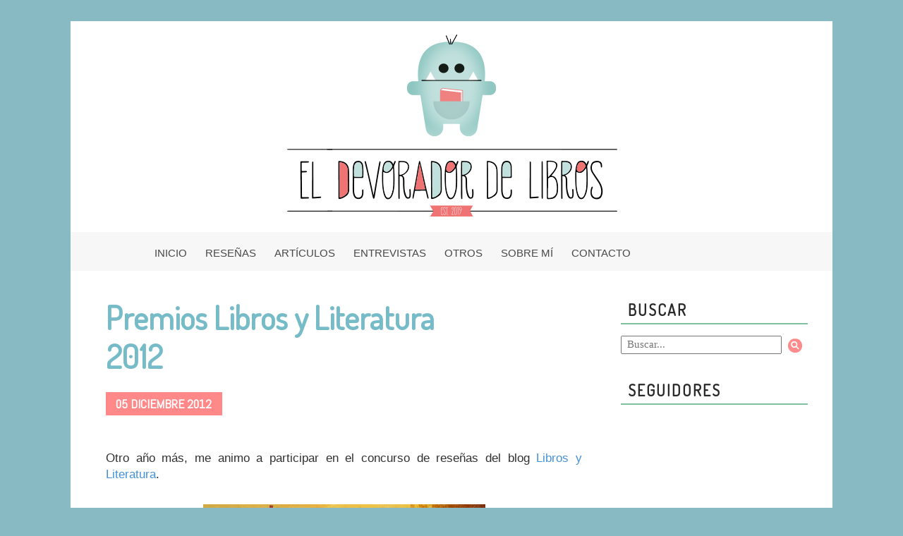

--- FILE ---
content_type: text/html; charset=UTF-8
request_url: https://www.eldevoradordelibros.com/2012/12/premios-libros-y-literatura-2012.html
body_size: 21296
content:
<!DOCTYPE html>
<html class='v2' dir='ltr' xmlns='http://www.w3.org/1999/xhtml' xmlns:b='http://www.google.com/2005/gml/b' xmlns:data='http://www.google.com/2005/gml/data' xmlns:expr='http://www.google.com/2005/gml/expr'>
<head>
<link href='https://www.blogger.com/static/v1/widgets/335934321-css_bundle_v2.css' rel='stylesheet' type='text/css'/>
<link href="//fonts.googleapis.com/css?family=Dosis%7CAbel%7CPoiret+One%7CMarck+Script%7CFugaz+One%7CMarvel%7CShadows+Into+Light+Two" rel="stylesheet" type="text/css">
<link href='https://s3.amazonaws.com/icomoon.io/114779/Socicon/style.css?c2sn1i' rel='stylesheet'/>
<meta content='width=1100' name='viewport'/>
<meta content='text/html; charset=UTF-8' http-equiv='Content-Type'/>
<meta content='blogger' name='generator'/>
<link href='https://www.eldevoradordelibros.com/favicon.ico' rel='icon' type='image/x-icon'/>
<link href='https://www.eldevoradordelibros.com/2012/12/premios-libros-y-literatura-2012.html' rel='canonical'/>
<link rel="alternate" type="application/atom+xml" title="El Devorador de Libros - Atom" href="https://www.eldevoradordelibros.com/feeds/posts/default" />
<link rel="alternate" type="application/rss+xml" title="El Devorador de Libros - RSS" href="https://www.eldevoradordelibros.com/feeds/posts/default?alt=rss" />
<link rel="service.post" type="application/atom+xml" title="El Devorador de Libros - Atom" href="https://www.blogger.com/feeds/2572039457857719144/posts/default" />

<link rel="alternate" type="application/atom+xml" title="El Devorador de Libros - Atom" href="https://www.eldevoradordelibros.com/feeds/6507390131905460447/comments/default" />
<!--Can't find substitution for tag [blog.ieCssRetrofitLinks]-->
<link href='https://blogger.googleusercontent.com/img/b/R29vZ2xl/AVvXsEhUnMuiiBpCq0MX_LUBvNxzvYs7sgz8YvJW9DdvwIfO-DbFCclFPdpvmDiHl-U6BB91qOS72Uo6t1PUqg3lecwVWFMOVncfjJiMdfX8Tbk2_6M8aJWyIPP4lm00tA8EF2J6MQj0iWAiLXfs/s400/bannerlibrosyliteratura1.jpg' rel='image_src'/>
<meta content='https://www.eldevoradordelibros.com/2012/12/premios-libros-y-literatura-2012.html' property='og:url'/>
<meta content='Premios Libros y Literatura 2012' property='og:title'/>
<meta content=' Otro año más, me animo a participar en el concurso de reseñas del blog  Libros y Literatura .           Participar es muy sencillo, basta c...' property='og:description'/>
<meta content='https://blogger.googleusercontent.com/img/b/R29vZ2xl/AVvXsEhUnMuiiBpCq0MX_LUBvNxzvYs7sgz8YvJW9DdvwIfO-DbFCclFPdpvmDiHl-U6BB91qOS72Uo6t1PUqg3lecwVWFMOVncfjJiMdfX8Tbk2_6M8aJWyIPP4lm00tA8EF2J6MQj0iWAiLXfs/w1200-h630-p-k-no-nu/bannerlibrosyliteratura1.jpg' property='og:image'/>
<title>El Devorador de Libros: Premios Libros y Literatura 2012</title>
<style id='page-skin-1' type='text/css'><!--
/*
-----------------------------------------------
Blogger Template Style
Name:     Ethereal
Designer: Jason Morrow
URL:      jasonmorrow.etsy.com
----------------------------------------------- */
/* Variable definitions
====================
<Variable name="keycolor" description="Main Color" type="color" default="#000000"/>
<Group description="Body Text" selector="body">
<Variable name="body.font" description="Font" type="font"
default="normal normal 13px Arial, Tahoma, Helvetica, FreeSans, sans-serif"/>
<Variable name="body.text.color" description="Text Color" type="color" default="#666666"/>
</Group>
<Group description="Background" selector=".body-fauxcolumns-outer">
<Variable name="body.background.color" description="Outer Background" type="color" default="#fb5e53"/>
<Variable name="content.background.color" description="Main Background" type="color" default="#ffffff"/>
<Variable name="body.border.color" description="Border Color" type="color" default="#fb5e53"/>
</Group>
<Group description="Links" selector=".main-inner">
<Variable name="link.color" description="Link Color" type="color" default="#2198a6"/>
<Variable name="link.visited.color" description="Visited Color" type="color" default="#9cc0b4"/>
<Variable name="link.hover.color" description="Hover Color" type="color" default="#9cc0b4"/>
</Group>
<Group description="Blog Title" selector=".header h1">
<Variable name="header.font" description="Font" type="font"
default="normal normal 60px Times, 'Times New Roman', FreeSerif, serif"/>
<Variable name="header.text.color" description="Text Color" type="color" default="#ff8b8b"/>
</Group>
<Group description="Blog Description" selector=".header .description">
<Variable name="description.text.color" description="Description Color" type="color"
default="#666666"/>
</Group>
<Group description="Tabs Text" selector=".tabs-inner .widget li a">
<Variable name="tabs.font" description="Font" type="font"
default="normal normal 12px Arial, Tahoma, Helvetica, FreeSans, sans-serif"/>
<Variable name="tabs.selected.text.color" description="Selected Color" type="color" default="#ffffff"/>
<Variable name="tabs.text.color" description="Text Color" type="color" default="#666666"/>
</Group>
<Group description="Tabs Background" selector=".tabs-outer .PageList">
<Variable name="tabs.selected.background.color" description="Selected Color" type="color" default="#ffa183"/>
<Variable name="tabs.background.color" description="Background Color" type="color" default="#ffdfc7"/>
<Variable name="tabs.border.bevel.color" description="Bevel Color" type="color" default="#fb5e53"/>
</Group>
<Group description="Post Title" selector="h3.post-title, h4, h3.post-title a">
<Variable name="post.title.font" description="Font" type="font"
default="normal normal 24px Times, Times New Roman, serif"/>
<Variable name="post.title.text.color" description="Text Color" type="color" default="#2198a6"/>
</Group>
<Group description="Gadget Title" selector="h2">
<Variable name="widget.title.font" description="Title Font" type="font"
default="normal bold 12px Arial, Tahoma, Helvetica, FreeSans, sans-serif"/>
<Variable name="widget.title.text.color" description="Text Color" type="color" default="#666666"/>
<Variable name="widget.title.border.bevel.color" description="Bevel Color" type="color" default="#dbdbdb"/>
</Group>
<Group description="Accents" selector=".main-inner .widget">
<Variable name="widget.alternate.text.color" description="Alternate Color" type="color" default="#cccccc"/>
<Variable name="widget.border.bevel.color" description="Bevel Color" type="color" default="#dbdbdb"/>
</Group>
<Variable name="body.background" description="Body Background" type="background"
color="#ffffff" default="$(color) none repeat-x scroll top left"/>
<Variable name="body.background.gradient" description="Body Gradient Cap" type="url"
default="none"/>
<Variable name="body.background.imageBorder" description="Body Image Border" type="url"
default="none"/>
<Variable name="body.background.imageBorder.position.left" description="Body Image Border Left" type="length"
default="0"/>
<Variable name="body.background.imageBorder.position.right" description="Body Image Border Right" type="length"
default="0"/>
<Variable name="header.background.gradient" description="Header Background Gradient" type="url" default="none"/>
<Variable name="content.background.gradient" description="Content Gradient" type="url" default="none"/>
<Variable name="link.decoration" description="Link Decoration" type="string" default="none"/>
<Variable name="link.visited.decoration" description="Link Visited Decoration" type="string" default="none"/>
<Variable name="link.hover.decoration" description="Link Hover Decoration" type="string" default="none"/>
<Variable name="widget.padding.top" description="Widget Padding Top" type="length" default="15px"/>
<Variable name="date.space" description="Date Space" type="length" default="15px"/>
<Variable name="post.first.padding.top" description="First Post Padding Top" type="length" default="0"/>
<Variable name="mobile.background.overlay" description="Mobile Background Overlay" type="string" default=""/>
<Variable name="mobile.background.size" description="Mobile Background Size" type="string" default="auto"/>
<Variable name="startSide" description="Side where text starts in blog language" type="automatic" default="left"/>
<Variable name="endSide" description="Side where text ends in blog language" type="automatic" default="right"/>
*/
/* Content
----------------------------------------------- */
body {
font: normal normal 13px Arial, Tahoma, Helvetica, FreeSans, sans-serif;
color: #666666;
background: #ffffff url(//1.bp.blogspot.com/-2ENCDGWXG-I/VR-uvUhaPVI/AAAAAAAACAg/IwfbQJU8Wak/s0/Fondo%2Bcopia.png) repeat fixed top left;
}
html body .content-outer {
min-width: 0;
max-width: 100%;
width: 100%;
}
a:link {
text-decoration: none;
color: #9cc0b4;
}
a:visited {
text-decoration: none;
color: #9cc0b4;
}
a:hover {
text-decoration: none;
color: #ff8989;
}
.main-inner {
padding-top: 15px;
}
.body-fauxcolumn-outer {
background: transparent none repeat-x scroll top center;
}
.content-fauxcolumns .fauxcolumn-inner {
background: #ffffff url(//www.blogblog.com/1kt/ethereal/white-fade.png) repeat-x scroll top left;
border-left: 1px solid #ffffff;
border-right: 1px solid #ffffff;
}
/* Flexible Background
----------------------------------------------- */
.content-fauxcolumn-outer .fauxborder-left {
width: 100%;
padding-left: 0;
margin-left: -0;
background-color: transparent;
background-image: none;
background-repeat: no-repeat;
background-position: left top;
}
.content-fauxcolumn-outer .fauxborder-right {
margin-right: -0;
width: 0;
background-color: transparent;
background-image: none;
background-repeat: no-repeat;
background-position: right top;
}
/* Columns
----------------------------------------------- */
.content-inner {
padding: 0;
}
/* Header
----------------------------------------------- */
.header-inner {
padding: 0px 0 0px;
}
.header-inner .section {
margin: 0 35px;
}
.Header h1 {
font: normal normal 60px Times, 'Times New Roman', FreeSerif, serif;
color: #5d5e5e;
}
.Header h1 a {
color: #5d5e5e;
}
.Header .description {
font-size: 115%;
color: #666666;
}
.header-inner .Header .titlewrapper,
.header-inner .Header .descriptionwrapper {
padding-left: 0;
padding-right: 0;
margin-bottom: 0;
}
/* Tabs
----------------------------------------------- */
.tabs-outer {
position: relative;
background: transparent;
}
.tabs-cap-top, .tabs-cap-bottom {
position: absolute;
width: 100%;
}
.tabs-cap-bottom {
bottom: 0;
}
.tabs-inner {
padding: 0;
}
.tabs-inner .section {
margin: 0 35px;
}
*+html body .tabs-inner .widget li {
padding: 1px;
}
.PageList {
border-bottom: 1px solid #c2d8fa;
}
.tabs-inner .widget li.selected a,
.tabs-inner .widget li a:hover {
position: relative;
background: #9fc5e8 none ;
color: #ffffff;
}
.tabs-inner .widget li a {
display: inline-block;
margin: 0;
margin-right: 1px;
padding: .65em 1.5em;
font: normal normal 12px Arial, Tahoma, Helvetica, FreeSans, sans-serif;
color: #666666;
background-color: transparent;
}
/* Headings
----------------------------------------------- */
h2 {
font-family: Dosis;
font-weight: 500;
font-style: normal;
font-size: 21px;
color: #ff8989;
}
/* Widgets
----------------------------------------------- */
.main-inner .column-left-inner {
padding: 0 0 0 20px;
}
.main-inner .column-left-inner .section {
margin-right: 0;
}
.main-inner .column-right-inner {
padding: 0 20px 0 0;
}
.main-inner .column-right-inner .section {
margin-left: 0;
}
.main-inner .section {
padding: 0;
}
.main-inner .widget {
padding: 0 0 15px;
margin: 20px 0;
border-bottom: 0px solid #dbdbdb;
}
.main-inner .widget h2 {
margin: 0;
padding: .6em 0 .5em;
}
.footer-inner .widget h2 {
padding: 0 0 .4em;
}
.main-inner .widget h2 + div, .footer-inner .widget h2 + div {
padding-top: 15px;
}
.main-inner .widget .widget-content {
margin: 0;
padding: 15px 0 0;
}
.main-inner .widget ul, .main-inner .widget #ArchiveList ul.flat {
margin: -15px -15px -15px;
padding: 0;
list-style: none;
}
.main-inner .sidebar .widget h2 {
border-bottom: 1px solid #dbdbdb;
}
.main-inner .widget #ArchiveList {
margin: -15px 0 0;
}
.main-inner .widget ul li, .main-inner .widget #ArchiveList ul.flat li {
padding: .5em 15px;
text-indent: 0;
}
.main-inner .widget #ArchiveList ul li {
padding-top: .25em;
padding-bottom: .25em;
}
.main-inner .widget ul li:first-child, .main-inner .widget #ArchiveList ul.flat li:first-child {
border-top: none;
}
.main-inner .widget ul li:last-child, .main-inner .widget #ArchiveList ul.flat li:last-child {
border-bottom: none;
}
.main-inner .widget .post-body ul {
padding: 0 2.5em;
margin: .5em 0;
list-style: disc;
}
.main-inner .widget .post-body ul li {
padding: 0.25em 0;
margin-bottom: .25em;
color: #666666;
border: none;
}
.footer-inner .widget ul {
padding: 0;
list-style: none;
}
.widget .zippy {
color: #666666;
}
/* Posts
----------------------------------------------- */
.main.section {
margin: 0 20px;
}
body .main-inner .Blog {
padding: 0;
background-color: transparent;
border: none;
}
.main-inner .widget h2.date-header {
border-bottom: 0px dashed #dbdbdb;
font-family: Abel;
color: white;
background-color: #ff8989;
width: 111px;
height: 9px;
padding-top: 4px;
padding-bottom: 10px;
padding-left: 8px;
font-size: 12px;
text-transform: uppercase;
}
.date-outer {
position: relative;
margin: 15px 0 20px;
}
.date-outer:first-child {
margin-top: 0;
}
.date-posts {
clear: both;
}
.post-outer, .inline-ad {
border-bottom: 1px solid #dbdbdb;
padding: 30px 0;
}
.post-outer {
padding-bottom: 10px;
}
.post-outer:first-child {
padding-top: 0;
border-top: none;
}
.post-outer:last-child, .inline-ad:last-child {
border-bottom: none;
}
.post-body img {
padding: 8px;
}
h3.post-title, h4 {
font-family: 'Dosis', sans-serif;
color: #a1baae;
font-size: 23px;
font-weight: 500;
text-decoration: none;
background: url();
background-repeat: no-repeat;
}
h3.post-title a {
font-family: 'Dosis', sans-serif;
color: #a1baae;
font-size: 23px;
font-weight: 500;
text-decoration: none;
background: url();
background-repeat: no-repeat;
}
h3.post-title a:hover {
color: #ea8888;
text-decoration: none;
}
.post-header {
margin: 0 0 1.5em;
}
.post-body {
line-height: 1.4;
}
.post-footer {
margin: 1.5em 0 0;
height: 146px;
background: url(https://blogger.googleusercontent.com/img/b/R29vZ2xl/AVvXsEgVxKooUNHRlQKMrHbTLPfRwXmg1xjOoXWt0wb-16vPaaPheWtSpqWiMqwLCl2sAkZBUS-Y8ehZwbh_01PXOUNAfSP18046B0N_cAK3UFwi_sc6-6MmMQpoXOPJAC0RpauPCMu8UDJwrccx/s1600/footer_transparente_ancho.png) no-repeat;
}
#blog-pager {
padding: 15px;
}
.blog-feeds, .post-feeds {
margin: 1em 0;
text-align: center;
}
.post-outer .comments {
margin-top: 2em;
}
/* Comments
----------------------------------------------- */
.comments .comments-content .icon.blog-author {
background-repeat: no-repeat;
background-image: url([data-uri]);
}
.comments .comments-content .loadmore a {
background: #ffffff url(//www.blogblog.com/1kt/ethereal/white-fade.png) repeat-x scroll top left;
}
.comments .comments-content .loadmore a {
border-top: 1px solid #dbdbdb;
border-bottom: 1px solid #dbdbdb;
}
.comments .comment-thread.inline-thread {
background: #ffffff url(//www.blogblog.com/1kt/ethereal/white-fade.png) repeat-x scroll top left;
}
.comments .continue {
border-top: 2px solid #dbdbdb;
}
/* Footer
----------------------------------------------- */
.footer-inner {
padding: 30px 0;
overflow: hidden;
}
/* Mobile
----------------------------------------------- */
body.mobile  {
background-size: auto
}
.mobile .body-fauxcolumn-outer {
background: ;
}
.mobile .content-fauxcolumns .fauxcolumn-inner {
opacity: 0.75;
}
.mobile .content-fauxcolumn-outer .fauxborder-right {
margin-right: 0;
}
.mobile-link-button {
background-color: #9fc5e8;
}
.mobile-link-button a:link, .mobile-link-button a:visited {
color: #ffffff;
}
.mobile-index-contents {
color: #444444;
}
.mobile .body-fauxcolumn-outer {
background-size: 100% auto;
}
.mobile .mobile-date-outer {
border-bottom: transparent;
}
.mobile .PageList {
border-bottom: none;
}
.mobile .tabs-inner .section {
margin: 0;
}
.mobile .tabs-inner .PageList .widget-content {
background: #9fc5e8 none;
color: #ffffff;
}
.mobile .tabs-inner .PageList .widget-content .pagelist-arrow {
border-left: 1px solid #ffffff;
}
.mobile .footer-inner {
overflow: visible;
}
body.mobile .AdSense {
margin: 0 -10px;
}
/**MBW Navgation bar**/
#mbwnavbar {
background: #a1baae repeat;
width: 1080px;
height:30px;
color: #999999;
margin:-1px -27px 24px -35px;
padding-top:17px;
position: relative;
border-top:0
}
#mbwnav {
margin-left:146px;
padding: 0;
}
#mbwnav ul {
float: left;
list-style: none;
margin: 0;
padding: 0;
}
#mbwnav li {
list-style: none;
margin: 0;
padding: 0;
border-left:0px dashed #fafafd;
border-right:0px dashed #fafafd;
height:33px;
}
#mbwnav li a, #mbwnav li a:link, #mbwnav li a:visited {
color: #fefefe;
display: block;
font: normal 13px Corbel, sans-serif;
margin: 0px;
text-transform: none;
padding: 0px 19px 0px 7px;
text-decoration: none;
text-align: center;
}
#mbwnav li a:hover, #mbwnav li a:active {
background: transparent;
color: #4f4f4f;
display: block;
text-decoration: none;
margin: 0;
padding: 0px 19px 0px 7px;
}
#mbwnav li {
float: left;
padding: 0;
}
#mbwnav li ul {
z-index: 9999;
position: absolute;
left: -999em;
height: auto;
width: 160px;
margin: 0;
padding-top: 14px;
}
#mbwnav li ul a {
width: 140px;
}
#mbwnav li ul ul {
margin: -10px 0 0 150px;
}
#mbwnav li:hover ul ul, #mbwnav li:hover ul ul ul, #mbwnav li.sfhover ul ul, #mbwnav li.sfhover ul ul ul {
left: -999em;
}
#mbwnav li:hover ul, #mbwnav li li:hover ul, #mbwnav li li li:hover ul, #mbwnav li.sfhover ul, #mbwnav li li.sfhover ul, #mbwnav li li li.sfhover ul {
left: auto;
}
#mbwnav li:hover, #mbwnav li.sfhover {
position: static;
}
#mbwnav li li a, #mbwnav li li a:link, #mbwnav li li a:visited {
background: #a1baae;
width: 120px;
color: #FFF;
display: block;
font: normal 13px Corbel, sans-serif;
margin: 0;
padding: 11px 36px 10px 12px;
text-decoration: none;
z-index:9999;
border-bottom:1px solid #ffffff;
}
#mbwnav li li a:hover, #mbwnavli li a:active {
background: #c3d8d1;
color: #FFF;
display: block;     margin: 0;
padding: 11px 36px 10px 12px;
text-decoration: none;
}
.mbwnav {text-align:center !important;}
.mbwnav li {display:inline !important; float:none !important;}
/*
@font-face {
font-family: 'socicon';
src: url('https://dl.dropboxusercontent.com/u/35669131/socicon-webfont.eot');
src: url('https://dl.dropboxusercontent.com/u/35669131/socicon-webfont.eot?#iefix') format('embedded-opentype'),
url('https://dl.dropboxusercontent.com/u/35669131/socicon-webfont.woff') format('woff'),
url('https://dl.dropboxusercontent.com/u/35669131/socicon-webfont.ttf') format('truetype'),
url('https://dl.dropboxusercontent.com/u/35669131/socicon-webfont.svg#sociconregular') format('svg');
font-weight: normal;
font-style: normal;
}
.socicon {
font-family: 'socicon' !important;
}
.socicon {
position: relative;
top: 3px;
display: inline-block;
font-family: 'socicon';
font-style: normal;
font-size: 15px;
line-height: 1;
-webkit-font-smoothing: antialiased;
} */
/*** BUSCADOR ***/
#w2b-searchbox{
/*-moz-border-radius: 2px 2px 2px 2px;*/
background: none repeat scroll 0 0 #ff8989;
border: 0 none;
color: #ffffff;
font-size: 12px;
height: 26px;
margin-top: 2px;
position: absolute;
right: 0;
top: 0;
width: 58px;
z-index: 0;
}
form#w2b-searchform{
display: block;
padding: 10px 7px;
margin:0;
}
form#w2b-searchform #s{
width: 100%;
height: 22px;
font: normal normal 14px Calibri;
padding-left: 7px;
border: 1px inset;
border-color: #a1baae;
}
form#w2b-searchform #sbutton{
margin: 0;
padding: 0;
width: 56px;
height: 38px;
float: right;
margin-right: 10px;
margin-top: -10px;
vertical-align: top;
border: none;
background: transparent;
outline: none;
}
/*** ETIQUETAS ***/
.post-labels {
background:transparent;
line-height: 2.6;
padding:12px;
width:500px;
font-size:13px;
font-family: Dosis;
text-transform: uppercase;
}
.post-labels a:link {
color: #4E4E4E;
background: #ff8989;
padding: 4px;
border-radius: 0px;
box-shadow: 3px 2px 0px 0px #B9B9B9;
margin-right: 8px;
}
.post-labels a:visited {
color:#fff;
}
.post-labels a:hover {
color:#fff;
background:#c9ded7;
}
.post-comment-link{
font-family: Dosis;
font-size: 14px;
color: grey;
text-transform: uppercase;
padding-top: 31px;
}
.post-author{
font-family: Dosis;
font-size: 14px;
color: grey;
text-transform: uppercase;
padding-left: 11px;
}
/* SEGUIR POR MAIL */
.FollowByEmail .follow-by-email-inner .follow-by-email-address {
width: 100%;
height: 22px;
font: normal normal 14px Calibri;
padding-left: 7px;
border: 1px inset;
border-color: #a1baae;
}
.FollowByEmail .follow-by-email-inner .follow-by-email-submit {
/*-moz-border-radius: 2px 2px 2px 2px; */
background: none repeat scroll 0 0 #ff8989;
border: 0 none;
color: #ffffff;
font-size: 12px;
height: 26px;
margin-top: 2px;
position: absolute;
right: 0;
top: 0;
width: 58px;
z-index: 0;
}
.FollowByEmail .follow-by-email-inner .follow-by-email-submit {
/* -moz-border-radius: 2px 2px 2px 2px; */
background: none repeat scroll 0 0 #ff8989;
border: 0 none;
color: #ffffff;
font-size: 12px;
height: 26px;
margin-top: 3px;
position: absolute;
right: 0;
top: 0;
width: 58px;
z-index: 0;
}
.widget {
margin: 0px;
}
#mbwnav li a, #mbwnav li a:link, #mbwnav li a:visited {
font-size:15px !important;
}
body{
font-size:14px;
}
#mbwnavbar{
text-align:center;
}
#mbwnav{
display:inline-block;
margin-left:0px;
}
.header-inner .section {
margin: 0 0px;
}
body{
background: #88bac3;
color: #313131;
font-size: 17px;
}
body.mobile{
background: #ffffff !important;
}
@media(min-width:768px){
background: #f9f9f9;
}
#mbwnavbar {
background: #f7f7f7 repeat;
width: 1080px;
height: 34px;
color: #b5b5b5;
margin: -1px -27px 24px -35px;
padding-top: 21px;
position: relative;
border-top: 0;
}
#mbwnav li a, #mbwnav li a:link, #mbwnav li a:visited {
color: #484848;
display: block;
font: normal 13px Corbel, sans-serif;
margin: 0px;
text-transform: none;
padding: 0px 19px 0px 7px;
text-decoration: none;
text-align: center;
}
h2 {
font-family: Dosis;
font-weight: 600;
font-size: 24px;
color: #ff5757;
}
a:link, a:visited {
text-decoration: none;
color: #4492d8;
}
.main-inner .widget h2 + div, .footer-inner .widget h2 + div {
padding-top: 0px !important;
}
.main.section {
margin: 0 40px 0 35px;
}
h2{
font-family: Dosis;
font-weight: 600;
font-style: normal;
font-size: 28px;
color: #ff5757;
margin: 3rem 0rem 0.25rem 0rem !important;
}
table.tr-caption-container {
padding: 3rem;
margin-bottom: 0rem;
}
td.tr-caption {
font-size: 0.80rem;
color: #444444;
font-style: italic;
padding-top: 0.2rem;
}
.main-inner .sidebar .widget h2 {
border-bottom: 1px solid #f5f5f5;
}
h1.post-title.entry-title a, h1.post-title.entry-title {
color: #76bbc8;
font-family: 'Dosis';
line-height: 3.45rem;
font-size: 46px;
max-width: 75%;
display: block;
}
.main-inner .widget h2.date-header {
font-family: Abel;
color: white;
background-color: #ff8989;
display: inline-block;
height: 9px;
padding: 0.75rem 0.9rem;
line-height: 0.7rem;
font-size: 1.10rem;
margin: 1.45rem 0rem !important;
text-transform: uppercase;
width: auto !important;
}
.main-inner .sidebar .widget h2 {
border-bottom: 2px solid #80bfa1;
margin: 0 0px 1rem !important;
padding: 0.15rem 0.6rem !important;
letter-spacing: 2px;
color: #292929;
font-family: 'Dosis';
font-size: 1.3555rem;
font-weight: bold;
}
--></style>
<style id='template-skin-1' type='text/css'><!--
body {
min-width: 1080px;
}
.content-outer, .content-fauxcolumn-outer, .region-inner {
min-width: 1080px;
max-width: 1080px;
_width: 1080px;
}
.main-inner .columns {
padding-left: 0px;
padding-right: 300px;
}
.main-inner .fauxcolumn-center-outer {
left: 0px;
right: 300px;
/* IE6 does not respect left and right together */
_width: expression(this.parentNode.offsetWidth -
parseInt("0px") -
parseInt("300px") + 'px');
}
.main-inner .fauxcolumn-left-outer {
width: 0px;
}
.main-inner .fauxcolumn-right-outer {
width: 300px;
}
.main-inner .column-left-outer {
width: 0px;
right: 100%;
margin-left: -0px;
}
.main-inner .column-right-outer {
width: 300px;
margin-right: -300px;
}
#layout {
min-width: 0;
}
#layout .content-outer {
min-width: 0;
width: 800px;
}
#layout .region-inner {
min-width: 0;
width: auto;
}
--></style>
<script type='text/javascript'>
        (function(i,s,o,g,r,a,m){i['GoogleAnalyticsObject']=r;i[r]=i[r]||function(){
        (i[r].q=i[r].q||[]).push(arguments)},i[r].l=1*new Date();a=s.createElement(o),
        m=s.getElementsByTagName(o)[0];a.async=1;a.src=g;m.parentNode.insertBefore(a,m)
        })(window,document,'script','https://www.google-analytics.com/analytics.js','ga');
        ga('create', 'UA-29854912-1', 'auto', 'blogger');
        ga('blogger.send', 'pageview');
      </script>
<meta content='9c5bf7452144003cb3a08713d0339ebc' name='p:domain_verify'/>
<link href='https://www.blogger.com/dyn-css/authorization.css?targetBlogID=2572039457857719144&amp;zx=8bc299cc-e4a8-4a7a-867c-8d58f55b9daa' media='none' onload='if(media!=&#39;all&#39;)media=&#39;all&#39;' rel='stylesheet'/><noscript><link href='https://www.blogger.com/dyn-css/authorization.css?targetBlogID=2572039457857719144&amp;zx=8bc299cc-e4a8-4a7a-867c-8d58f55b9daa' rel='stylesheet'/></noscript>
<meta name='google-adsense-platform-account' content='ca-host-pub-1556223355139109'/>
<meta name='google-adsense-platform-domain' content='blogspot.com'/>

</head>
<body class='loading'>
<div class='navbar no-items section' id='navbar'>
</div>
<div class='body-fauxcolumns'>
<div class='fauxcolumn-outer body-fauxcolumn-outer'>
<div class='cap-top'>
<div class='cap-left'></div>
<div class='cap-right'></div>
</div>
<div class='fauxborder-left'>
<div class='fauxborder-right'></div>
<div class='fauxcolumn-inner'>
</div>
</div>
<div class='cap-bottom'>
<div class='cap-left'></div>
<div class='cap-right'></div>
</div>
</div>
</div>
<div class='content'>
<div class='content-fauxcolumns'>
<div class='fauxcolumn-outer content-fauxcolumn-outer'>
<div class='cap-top'>
<div class='cap-left'></div>
<div class='cap-right'></div>
</div>
<div class='fauxborder-left'>
<div class='fauxborder-right'></div>
<div class='fauxcolumn-inner'>
</div>
</div>
<div class='cap-bottom'>
<div class='cap-left'></div>
<div class='cap-right'></div>
</div>
</div>
</div>
<div class='content-outer'>
<div class='content-cap-top cap-top'>
<div class='cap-left'></div>
<div class='cap-right'></div>
</div>
<div class='fauxborder-left content-fauxborder-left'>
<div class='fauxborder-right content-fauxborder-right'></div>
<div class='content-inner'>
<header>
<div class='header-outer'>
<div class='header-cap-top cap-top'>
<div class='cap-left'></div>
<div class='cap-right'></div>
</div>
<div class='fauxborder-left header-fauxborder-left'>
<div class='fauxborder-right header-fauxborder-right'></div>
<div class='region-inner header-inner'>
<div class='header section' id='header'><div class='widget Header' data-version='1' id='Header1'>
<div id='header-inner'>
<a href='https://www.eldevoradordelibros.com/' style='display: block'>
<img alt='El Devorador de Libros' height='300px; ' id='Header1_headerimg' src='https://blogger.googleusercontent.com/img/b/R29vZ2xl/AVvXsEiaOxgstk5FfAltBX4hRAKH9pQH_wbGUGRV2Cn3JK_da0Pv4te547reDI8gWEHokhzrXhtG2mvKeUqvKzf3neMtTzjV4CqZn8u578hmwKPbHV6Css_ynFoFiHVU1HhlcfDcBz0WJIbDKvqJ/s1081/cabecera-eldevorador-2.jpg' style='display: block' width='1081px; '/>
</a>
</div>
</div></div>
</div>
</div>
<div class='header-cap-bottom cap-bottom'>
<div class='cap-left'></div>
<div class='cap-right'></div>
</div>
</div>
</header>
<div class='tabs-outer'>
<div class='tabs-cap-top cap-top'>
<div class='cap-left'></div>
<div class='cap-right'></div>
</div>
<div class='fauxborder-left tabs-fauxborder-left'>
<div class='fauxborder-right tabs-fauxborder-right'></div>
<div class='region-inner tabs-inner'>
<div class='tabs section' id='crosscol'><div class='widget HTML' data-version='1' id='HTML1'>
<div class='widget-content'>
<div id="mbwnavbar">
      <ul id='mbwnav'>

        <li>
           <a href='http://eldevoradordelibros.blogspot.com.es/'>INICIO</a>
        </li>
 
        <li>
           <a href='http://eldevoradordelibros.blogspot.com.es/search/label/Rese%C3%B1as'>RESEÑAS</a>
        </li>

<li>
           <a href='http://eldevoradordelibros.blogspot.com.es/search/label/Art%C3%ADculos'>ARTÍCULOS</a>
        </li>
<li>
           <a href='http://eldevoradordelibros.blogspot.com.es/search/label/Entrevistas'>ENTREVISTAS</a>
        </li>
<li>
    <a href="#"> OTROS</a>
    <ul>
      <li><a href="http://eldevoradordelibros.blogspot.com.es/search/label/Concursos"> CONCURSOS</a></li>
      <li><a href="http://eldevoradordelibros.blogspot.com.es/search/label/Novedades%20editoriales">NOVEDADES</a></li>
<li><a href="http://eldevoradordelibros.blogspot.com.es/search/label/IMM">IMM</a></li>
      <li><a href="http://eldevoradordelibros.blogspot.com.es/search/label/Ele%20de%20Letras">ELE DE LETRAS</a></li>
     <li><a href="http://eldevoradordelibros.blogspot.com.es/search/label/Off-Topic">OFF-TOPIC</a></li>
    </ul>
  </li>         
 <li>
           <a href='http://eldevoradordelibros.blogspot.com.es/p/sobre-mi.html'>SOBRE MÍ</a>
        </li>
<li>
           <a href='http://eldevoradordelibros.blogspot.com.es/p/contacto.html'>CONTACTO</a>
        </li>       
<li><a href='https://es-es.facebook.com/eldevoradordelibros' target='blank'><span style="font-size:16px" class='socicon-facebook'></span></a></li>
<li><a href='https://twitter.com/devoradorlibros' target='blank'><span style="font-size:16px" class='socicon-twitter'></span></a></li>
<li><a href='http://www.instagram.com/devoradorlibros/' target='blank'><span style="font-size:16px" class='socicon-instagram'></span></a></li>
<li><a href='http://www.pinterest.com/devoradorlibros/' target='blank'><span style="font-size:16px" class='socicon-pinterest'></span></a></li>
<li><a href='https://plus.google.com/112397674156931613996/posts' target='blank'><span style="font-size:17px" class='socicon-googleplus'></span></a></li>
<li><a href='https://www.goodreads.com/eldevoradordelibros' target='blank'><span style="font-size:16px" class='socicon-goodreads'></span></a></li>
       
      </ul>



    </div>
</div>
<div class='clear'></div>
</div></div>
<div class='tabs no-items section' id='crosscol-overflow'></div>
</div>
</div>
<div class='tabs-cap-bottom cap-bottom'>
<div class='cap-left'></div>
<div class='cap-right'></div>
</div>
</div>
<div class='main-outer'>
<div class='main-cap-top cap-top'>
<div class='cap-left'></div>
<div class='cap-right'></div>
</div>
<div class='fauxborder-left main-fauxborder-left'>
<div class='fauxborder-right main-fauxborder-right'></div>
<div class='region-inner main-inner'>
<div class='columns fauxcolumns'>
<div class='fauxcolumn-outer fauxcolumn-center-outer'>
<div class='cap-top'>
<div class='cap-left'></div>
<div class='cap-right'></div>
</div>
<div class='fauxborder-left'>
<div class='fauxborder-right'></div>
<div class='fauxcolumn-inner'>
</div>
</div>
<div class='cap-bottom'>
<div class='cap-left'></div>
<div class='cap-right'></div>
</div>
</div>
<div class='fauxcolumn-outer fauxcolumn-left-outer'>
<div class='cap-top'>
<div class='cap-left'></div>
<div class='cap-right'></div>
</div>
<div class='fauxborder-left'>
<div class='fauxborder-right'></div>
<div class='fauxcolumn-inner'>
</div>
</div>
<div class='cap-bottom'>
<div class='cap-left'></div>
<div class='cap-right'></div>
</div>
</div>
<div class='fauxcolumn-outer fauxcolumn-right-outer'>
<div class='cap-top'>
<div class='cap-left'></div>
<div class='cap-right'></div>
</div>
<div class='fauxborder-left'>
<div class='fauxborder-right'></div>
<div class='fauxcolumn-inner'>
</div>
</div>
<div class='cap-bottom'>
<div class='cap-left'></div>
<div class='cap-right'></div>
</div>
</div>
<!-- corrects IE6 width calculation -->
<div class='columns-inner'>
<div class='column-center-outer'>
<div class='column-center-inner'>
<div class='main section' id='main'><div class='widget Blog' data-version='1' id='Blog1'>
<div class='blog-posts hfeed'>
<!--Can't find substitution for tag [defaultAdStart]-->

          <div class="date-outer">
        

          <div class="date-posts">
        
<div class='post-outer'>
<div class='post hentry' itemprop='blogPost' itemscope='itemscope' itemtype='http://schema.org/BlogPosting'>
<meta content='https://blogger.googleusercontent.com/img/b/R29vZ2xl/AVvXsEhUnMuiiBpCq0MX_LUBvNxzvYs7sgz8YvJW9DdvwIfO-DbFCclFPdpvmDiHl-U6BB91qOS72Uo6t1PUqg3lecwVWFMOVncfjJiMdfX8Tbk2_6M8aJWyIPP4lm00tA8EF2J6MQj0iWAiLXfs/s400/bannerlibrosyliteratura1.jpg' itemprop='image_url'/>
<meta content='2572039457857719144' itemprop='blogId'/>
<meta content='6507390131905460447' itemprop='postId'/>
<a name='6507390131905460447'></a>
<h1 class='post-title entry-title' itemprop='name'>
Premios Libros y Literatura 2012
</h1>
<h2 class='date-header'><span>05 diciembre 2012</span></h2>
<div class='post-header'>
<div class='post-header-line-1'></div>
</div>
<div class='post-body entry-content' id='post-body-6507390131905460447' itemprop='description articleBody'>
<div style="text-align: justify;">
Otro año más, me animo a participar en el concurso de reseñas del blog&nbsp;<a href="http://www.librosyliteratura.es/">Libros y Literatura</a>.&nbsp;</div>
<div>
<br /></div>
<div class="separator" style="clear: both; text-align: center;">
<a href="https://www.librosyliteratura.es/premios-libros-y-literatura-2012.html"><img border="0" height="130" src="https://blogger.googleusercontent.com/img/b/R29vZ2xl/AVvXsEhUnMuiiBpCq0MX_LUBvNxzvYs7sgz8YvJW9DdvwIfO-DbFCclFPdpvmDiHl-U6BB91qOS72Uo6t1PUqg3lecwVWFMOVncfjJiMdfX8Tbk2_6M8aJWyIPP4lm00tA8EF2J6MQj0iWAiLXfs/s400/bannerlibrosyliteratura1.jpg" width="400" /></a></div>
<div style="text-align: justify;">
<br /></div>
<div>
<div style="text-align: justify;">
Participar es muy sencillo, basta con que tengas un blog literario y elijas la crítica de una novela que hayas publicado en el espacio a lo largo del año en curso o una inédita.&nbsp;</div>
<div style="text-align: justify;">
<br /></div>
<div>
<div style="text-align: justify;">
Habrá dos tipos de jurado para elegir las mejores reseñas: uno estará encabezado por el equipo de LyL y &nbsp;varios escritores, mientras que el otro estará formado por el propio público, por los lectores de los blogs.</div>
<div style="text-align: justify;">
<br /></div>
<div style="text-align: justify;">
Aunque no tengas un espacio propio, también hay premios para ti: podrás optar a uno de los diez lotes compuestos por cinco libros que hay en juego, siempre y cuando votes por tu reseña favorita.&nbsp;</div>
<div style="text-align: justify;">
<br /></div>
<div style="text-align: justify;">
En cifras, el concurso se resume en más de doscientos libros y dos lectores electrónicos. Yo te animo a participar, no hay nada que perder.&nbsp;</div>
<div style="text-align: justify;">
<br /></div>
<div style="text-align: justify;">
En cuanto a la reseña con la que me he animado a participar, tras mucho pensarlo, me he decidido por <a href="http://eldevoradordelibros.blogspot.com.es/2012/12/mejor-manolo.html">esta</a>, &nbsp;por&nbsp;<b>Mejor Manolo </b>de <b>Elvira Lindo</b>.&nbsp;</div>
<div style="text-align: justify;">
<br /></div>
<div style="text-align: justify;">
Mucha suerte a todos. Saludos, devorador@s.</div>
</div>
</div>
<div style='clear: both;'></div>
</div>
<div class='post-footer'>
<div class='addthis_toolbox'>
<div class='custom_images'>
<a class='addthis_button_share'><img alt="Share this Post" border="0" src="//2.bp.blogspot.com/-8LyCirNfjbI/VDeyrukxMzI/AAAAAAAAEpY/BISYTNSvoXA/s1600/comparte2.png" style="     padding-left: 8px;"></a>
<a class='addthis_button_facebook'><img alt="Share to Facebook" border="0" height="16" src="//1.bp.blogspot.com/-ZoLFF26sEV8/VRGbd-ykLXI/AAAAAAAAB-s/NCqUpNbEdqs/s1600/facebook.png" style="     padding-bottom: 6px;" width="16"></a>
<a class='addthis_button_twitter'><img alt="Share to Twitter" border="0" height="16" src="//4.bp.blogspot.com/-dK7g7dOyZPY/VRGbeejyDnI/AAAAAAAAB-o/kKc0TZXv37A/s1600/twitter.png" style="     padding-bottom: 6px;" width="16"></a>
<a class='addthis_button_pinterest_share'><img alt="Pin This" border="0" height="16" src="//1.bp.blogspot.com/-FjlN-2Nt3ZA/VRGbdy8t-zI/AAAAAAAAB-Y/DLJn1gsiJqE/s1600/pinterest.png" style="     padding-bottom: 6px;" width="16"></a>
<a class='addthis_button_google_plusone_share'><img alt="Share on Google Plus" border="0" height="16" src="//1.bp.blogspot.com/-BY2t5bgFK6I/VRGbeDhH-MI/AAAAAAAAB-c/_jehwSIZiW4/s1600/googleplus.png" style="     padding-bottom: 6px;" width="16"></a>
</div>
</div>
<script type='text/javascript'>var addthis_config = {"data_track_addressbar":false};</script>
<script src='//s7.addthis.com/js/300/addthis_widget.js#pubid=ra-511bbe8405a64ebd' type='text/javascript'></script>
<div class='post-footer-line post-footer-line-1'><span class='post-author vcard'>
Publicado por
<span class='fn' itemprop='author' itemscope='itemscope' itemtype='http://schema.org/Person'>
<meta content='https://www.blogger.com/profile/11872541266630479941' itemprop='url'/>
<a class='g-profile' href='https://www.blogger.com/profile/11872541266630479941' rel='author' title='author profile'>
<span itemprop='name'>Marina García</span>
</a>
</span>
</span>
<span class='post-icons'>
<span class='item-action'>
<a href='https://www.blogger.com/email-post/2572039457857719144/6507390131905460447' title='Enviar entrada por correo electrónico'>
<img alt="" class="icon-action" height="13" src="//img1.blogblog.com/img/icon18_email.gif" width="18">
</a>
</span>
<span class='item-control blog-admin pid-1849924551'>
<a href='https://www.blogger.com/post-edit.g?blogID=2572039457857719144&postID=6507390131905460447&from=pencil' title='Editar entrada'>
<img alt="" class="icon-action" height="18" src="//img2.blogblog.com/img/icon18_edit_allbkg.gif" width="18">
</a>
</span>
</span>
<div class='post-share-buttons goog-inline-block'>
</div>
</div>
<div class='post-footer-line post-footer-line-2'><span class='post-labels'>
Etiquetas:
<a href='https://www.eldevoradordelibros.com/search/label/Concursos' rel='tag'>Concursos</a>
</span>
</div>
<div class='post-footer-line post-footer-line-3'>
<span class='post-timestamp'>
</span>
<span class='post-comment-link'>
</span><span class='post-location'>
</span>
</div>
</div>
</div>
<div class='comments' id='comments'>
<a name='comments'></a>
<h4>22 comentarios</h4>
<div class='comments-content'>
<script async='async' src='' type='text/javascript'></script>
<script type='text/javascript'>
    (function() {
      var items = null;
      var msgs = null;
      var config = {};

// <![CDATA[
      var cursor = null;
      if (items && items.length > 0) {
        cursor = parseInt(items[items.length - 1].timestamp) + 1;
      }

      var bodyFromEntry = function(entry) {
        var text = (entry &&
                    ((entry.content && entry.content.$t) ||
                     (entry.summary && entry.summary.$t))) ||
            '';
        if (entry && entry.gd$extendedProperty) {
          for (var k in entry.gd$extendedProperty) {
            if (entry.gd$extendedProperty[k].name == 'blogger.contentRemoved') {
              return '<span class="deleted-comment">' + text + '</span>';
            }
          }
        }
        return text;
      }

      var parse = function(data) {
        cursor = null;
        var comments = [];
        if (data && data.feed && data.feed.entry) {
          for (var i = 0, entry; entry = data.feed.entry[i]; i++) {
            var comment = {};
            // comment ID, parsed out of the original id format
            var id = /blog-(\d+).post-(\d+)/.exec(entry.id.$t);
            comment.id = id ? id[2] : null;
            comment.body = bodyFromEntry(entry);
            comment.timestamp = Date.parse(entry.published.$t) + '';
            if (entry.author && entry.author.constructor === Array) {
              var auth = entry.author[0];
              if (auth) {
                comment.author = {
                  name: (auth.name ? auth.name.$t : undefined),
                  profileUrl: (auth.uri ? auth.uri.$t : undefined),
                  avatarUrl: (auth.gd$image ? auth.gd$image.src : undefined)
                };
              }
            }
            if (entry.link) {
              if (entry.link[2]) {
                comment.link = comment.permalink = entry.link[2].href;
              }
              if (entry.link[3]) {
                var pid = /.*comments\/default\/(\d+)\?.*/.exec(entry.link[3].href);
                if (pid && pid[1]) {
                  comment.parentId = pid[1];
                }
              }
            }
            comment.deleteclass = 'item-control blog-admin';
            if (entry.gd$extendedProperty) {
              for (var k in entry.gd$extendedProperty) {
                if (entry.gd$extendedProperty[k].name == 'blogger.itemClass') {
                  comment.deleteclass += ' ' + entry.gd$extendedProperty[k].value;
                } else if (entry.gd$extendedProperty[k].name == 'blogger.displayTime') {
                  comment.displayTime = entry.gd$extendedProperty[k].value;
                }
              }
            }
            comments.push(comment);
          }
        }
        return comments;
      };

      var paginator = function(callback) {
        if (hasMore()) {
          var url = config.feed + '?alt=json&v=2&orderby=published&reverse=false&max-results=50';
          if (cursor) {
            url += '&published-min=' + new Date(cursor).toISOString();
          }
          window.bloggercomments = function(data) {
            var parsed = parse(data);
            cursor = parsed.length < 50 ? null
                : parseInt(parsed[parsed.length - 1].timestamp) + 1
            callback(parsed);
            window.bloggercomments = null;
          }
          url += '&callback=bloggercomments';
          var script = document.createElement('script');
          script.type = 'text/javascript';
          script.src = url;
          document.getElementsByTagName('head')[0].appendChild(script);
        }
      };
      var hasMore = function() {
        return !!cursor;
      };
      var getMeta = function(key, comment) {
        if ('iswriter' == key) {
          var matches = !!comment.author
              && comment.author.name == config.authorName
              && comment.author.profileUrl == config.authorUrl;
          return matches ? 'true' : '';
        } else if ('deletelink' == key) {
          return config.baseUri + '/comment/delete/'
               + config.blogId + '/' + comment.id;
        } else if ('deleteclass' == key) {
          return comment.deleteclass;
        }
        return '';
      };

      var replybox = null;
      var replyUrlParts = null;
      var replyParent = undefined;

      var onReply = function(commentId, domId) {
        if (replybox == null) {
          // lazily cache replybox, and adjust to suit this style:
          replybox = document.getElementById('comment-editor');
          if (replybox != null) {
            replybox.height = '250px';
            replybox.style.display = 'block';
            replyUrlParts = replybox.src.split('#');
          }
        }
        if (replybox && (commentId !== replyParent)) {
          replybox.src = '';
          document.getElementById(domId).insertBefore(replybox, null);
          replybox.src = replyUrlParts[0]
              + (commentId ? '&parentID=' + commentId : '')
              + '#' + replyUrlParts[1];
          replyParent = commentId;
        }
      };

      var hash = (window.location.hash || '#').substring(1);
      var startThread, targetComment;
      if (/^comment-form_/.test(hash)) {
        startThread = hash.substring('comment-form_'.length);
      } else if (/^c[0-9]+$/.test(hash)) {
        targetComment = hash.substring(1);
      }

      // Configure commenting API:
      var configJso = {
        'maxDepth': config.maxThreadDepth
      };
      var provider = {
        'id': config.postId,
        'data': items,
        'loadNext': paginator,
        'hasMore': hasMore,
        'getMeta': getMeta,
        'onReply': onReply,
        'rendered': true,
        'initComment': targetComment,
        'initReplyThread': startThread,
        'config': configJso,
        'messages': msgs
      };

      var render = function() {
        if (window.goog && window.goog.comments) {
          var holder = document.getElementById('comment-holder');
          window.goog.comments.render(holder, provider);
        }
      };

      // render now, or queue to render when library loads:
      if (window.goog && window.goog.comments) {
        render();
      } else {
        window.goog = window.goog || {};
        window.goog.comments = window.goog.comments || {};
        window.goog.comments.loadQueue = window.goog.comments.loadQueue || [];
        window.goog.comments.loadQueue.push(render);
      }
    })();
// ]]>
  </script>
<div id='comment-holder'>
<div class="comment-thread toplevel-thread"><ol id="top-ra"><li class="comment" id="c2361113780633814111"><div class="avatar-image-container"><img src="//blogger.googleusercontent.com/img/b/R29vZ2xl/AVvXsEgd8yDwtRlRg6jtmwQ-elfL9A7zjNfAJQe3GTOvOveu40sVsW_0Q_KUHd9Os-j_yMghn1leZ3nNI36C8WwbE-Mmymvo6dewncUUTkbummrp5Je2AET_NVF5Fqb3oSNmSw/s45-c/*" alt=""/></div><div class="comment-block"><div class="comment-header"><cite class="user"><a href="https://www.blogger.com/profile/18070000559293615561" rel="nofollow">Dyalia</a></cite><span class="icon user "></span><span class="datetime secondary-text"><a rel="nofollow" href="https://www.eldevoradordelibros.com/2012/12/premios-libros-y-literatura-2012.html?showComment=1354717166452#c2361113780633814111">5 de diciembre de 2012 a las 15:19</a></span></div><p class="comment-content">&#161;Mucha suerte! :)<br>Besitos ^-^</p><span class="comment-actions secondary-text"><a class="comment-reply" target="_self" data-comment-id="2361113780633814111">Responder</a><span class="item-control blog-admin blog-admin pid-2110671052"><a target="_self" href="https://www.blogger.com/comment/delete/2572039457857719144/2361113780633814111">Eliminar</a></span></span></div><div class="comment-replies"><div id="c2361113780633814111-rt" class="comment-thread inline-thread hidden"><span class="thread-toggle thread-expanded"><span class="thread-arrow"></span><span class="thread-count"><a target="_self">Respuestas</a></span></span><ol id="c2361113780633814111-ra" class="thread-chrome thread-expanded"><div></div><div id="c2361113780633814111-continue" class="continue"><a class="comment-reply" target="_self" data-comment-id="2361113780633814111">Responder</a></div></ol></div></div><div class="comment-replybox-single" id="c2361113780633814111-ce"></div></li><li class="comment" id="c3376587900490507385"><div class="avatar-image-container"><img src="//blogger.googleusercontent.com/img/b/R29vZ2xl/AVvXsEgxslKxDfLkxDLMvu22TnRJ0lU_6XUp59Luvspp7NklNisquXJ6PwiPuoTg3XMkWKYC-lhWgnDGIysgPWaCosTqmT-FQk5QWwpOEy-3q-_EHfn3Hp3pQGsrvm8gxkBCJw/s45-c/etiqueta.jpg" alt=""/></div><div class="comment-block"><div class="comment-header"><cite class="user"><a href="https://www.blogger.com/profile/11697460481705410011" rel="nofollow">Marina Ortega</a></cite><span class="icon user "></span><span class="datetime secondary-text"><a rel="nofollow" href="https://www.eldevoradordelibros.com/2012/12/premios-libros-y-literatura-2012.html?showComment=1354718376146#c3376587900490507385">5 de diciembre de 2012 a las 15:39</a></span></div><p class="comment-content">Yo también me voy a animar &#161;Mucha suerte porque te quedó una reseña espectacular!</p><span class="comment-actions secondary-text"><a class="comment-reply" target="_self" data-comment-id="3376587900490507385">Responder</a><span class="item-control blog-admin blog-admin pid-257044118"><a target="_self" href="https://www.blogger.com/comment/delete/2572039457857719144/3376587900490507385">Eliminar</a></span></span></div><div class="comment-replies"><div id="c3376587900490507385-rt" class="comment-thread inline-thread hidden"><span class="thread-toggle thread-expanded"><span class="thread-arrow"></span><span class="thread-count"><a target="_self">Respuestas</a></span></span><ol id="c3376587900490507385-ra" class="thread-chrome thread-expanded"><div></div><div id="c3376587900490507385-continue" class="continue"><a class="comment-reply" target="_self" data-comment-id="3376587900490507385">Responder</a></div></ol></div></div><div class="comment-replybox-single" id="c3376587900490507385-ce"></div></li><li class="comment" id="c8048470701809952950"><div class="avatar-image-container"><img src="//blogger.googleusercontent.com/img/b/R29vZ2xl/AVvXsEjifaS8ZwjOZ-247DUg2q7CckBA4dI_0Le42LFAMlukiB1NwCm_8arlIfvlxhC4QCkE6XcHleAyWZbt0qgl03gQZ0GF9eot8XPKIiS6uJrQqRPgiZtc28_EvaYfOBIXGBM/s45-c/Imagen3.png" alt=""/></div><div class="comment-block"><div class="comment-header"><cite class="user"><a href="https://www.blogger.com/profile/14019064707738058037" rel="nofollow">albanta</a></cite><span class="icon user "></span><span class="datetime secondary-text"><a rel="nofollow" href="https://www.eldevoradordelibros.com/2012/12/premios-libros-y-literatura-2012.html?showComment=1354719100738#c8048470701809952950">5 de diciembre de 2012 a las 15:51</a></span></div><p class="comment-content">Mucha suerte. Yo también me he apuntado.</p><span class="comment-actions secondary-text"><a class="comment-reply" target="_self" data-comment-id="8048470701809952950">Responder</a><span class="item-control blog-admin blog-admin pid-425221970"><a target="_self" href="https://www.blogger.com/comment/delete/2572039457857719144/8048470701809952950">Eliminar</a></span></span></div><div class="comment-replies"><div id="c8048470701809952950-rt" class="comment-thread inline-thread hidden"><span class="thread-toggle thread-expanded"><span class="thread-arrow"></span><span class="thread-count"><a target="_self">Respuestas</a></span></span><ol id="c8048470701809952950-ra" class="thread-chrome thread-expanded"><div></div><div id="c8048470701809952950-continue" class="continue"><a class="comment-reply" target="_self" data-comment-id="8048470701809952950">Responder</a></div></ol></div></div><div class="comment-replybox-single" id="c8048470701809952950-ce"></div></li><li class="comment" id="c8063485026444993672"><div class="avatar-image-container"><img src="//blogger.googleusercontent.com/img/b/R29vZ2xl/AVvXsEi0umsHGYNlurAhXfmeS37HIbfKGe1PvmYB-tZ3Niox-HBWnhh_SC6gkkp35lUk-4lIDiJhKRRPuqIw9QYQssb3jn7DOh7nJ6m_q0CwKWA-rg1tXas1EgywIpLWVT-DQQ/s45-c/IMG_0545perfil.jpg" alt=""/></div><div class="comment-block"><div class="comment-header"><cite class="user"><a href="https://www.blogger.com/profile/17573257464916490253" rel="nofollow">Kayena</a></cite><span class="icon user "></span><span class="datetime secondary-text"><a rel="nofollow" href="https://www.eldevoradordelibros.com/2012/12/premios-libros-y-literatura-2012.html?showComment=1354719245863#c8063485026444993672">5 de diciembre de 2012 a las 15:54</a></span></div><p class="comment-content">&#161;Mucha suerte! Yo también me he apuntado.<br><br>Un beso.</p><span class="comment-actions secondary-text"><a class="comment-reply" target="_self" data-comment-id="8063485026444993672">Responder</a><span class="item-control blog-admin blog-admin pid-2134534883"><a target="_self" href="https://www.blogger.com/comment/delete/2572039457857719144/8063485026444993672">Eliminar</a></span></span></div><div class="comment-replies"><div id="c8063485026444993672-rt" class="comment-thread inline-thread hidden"><span class="thread-toggle thread-expanded"><span class="thread-arrow"></span><span class="thread-count"><a target="_self">Respuestas</a></span></span><ol id="c8063485026444993672-ra" class="thread-chrome thread-expanded"><div></div><div id="c8063485026444993672-continue" class="continue"><a class="comment-reply" target="_self" data-comment-id="8063485026444993672">Responder</a></div></ol></div></div><div class="comment-replybox-single" id="c8063485026444993672-ce"></div></li><li class="comment" id="c8142272123637482742"><div class="avatar-image-container"><img src="//www.blogger.com/img/blogger_logo_round_35.png" alt=""/></div><div class="comment-block"><div class="comment-header"><cite class="user"><a href="https://www.blogger.com/profile/02408152925317349228" rel="nofollow">Tatty</a></cite><span class="icon user "></span><span class="datetime secondary-text"><a rel="nofollow" href="https://www.eldevoradordelibros.com/2012/12/premios-libros-y-literatura-2012.html?showComment=1354720423625#c8142272123637482742">5 de diciembre de 2012 a las 16:13</a></span></div><p class="comment-content">&#161;Muchísima suerte!</p><span class="comment-actions secondary-text"><a class="comment-reply" target="_self" data-comment-id="8142272123637482742">Responder</a><span class="item-control blog-admin blog-admin pid-1895622024"><a target="_self" href="https://www.blogger.com/comment/delete/2572039457857719144/8142272123637482742">Eliminar</a></span></span></div><div class="comment-replies"><div id="c8142272123637482742-rt" class="comment-thread inline-thread hidden"><span class="thread-toggle thread-expanded"><span class="thread-arrow"></span><span class="thread-count"><a target="_self">Respuestas</a></span></span><ol id="c8142272123637482742-ra" class="thread-chrome thread-expanded"><div></div><div id="c8142272123637482742-continue" class="continue"><a class="comment-reply" target="_self" data-comment-id="8142272123637482742">Responder</a></div></ol></div></div><div class="comment-replybox-single" id="c8142272123637482742-ce"></div></li><li class="comment" id="c8987404962161015582"><div class="avatar-image-container"><img src="//blogger.googleusercontent.com/img/b/R29vZ2xl/AVvXsEgOysPe2apX3aF2QBHWSnQ4fG-X_dEVxFWRyQWPNqFq0Ia82b5SjWnljHSkNps4DQenURbCKL0Mqpc0XH2il7fuR17yA8Ci-DKuBl-zW55lBTAJU3zURGU0_4Zi1B6Giw/s45-c/FOTO+PERFIL+CARMINA+%281%29.jpg" alt=""/></div><div class="comment-block"><div class="comment-header"><cite class="user"><a href="https://www.blogger.com/profile/06092868608582524690" rel="nofollow">Carmina</a></cite><span class="icon user "></span><span class="datetime secondary-text"><a rel="nofollow" href="https://www.eldevoradordelibros.com/2012/12/premios-libros-y-literatura-2012.html?showComment=1354724003903#c8987404962161015582">5 de diciembre de 2012 a las 17:13</a></span></div><p class="comment-content">Yo también voy a participar, mucha suerte</p><span class="comment-actions secondary-text"><a class="comment-reply" target="_self" data-comment-id="8987404962161015582">Responder</a><span class="item-control blog-admin blog-admin pid-1449473569"><a target="_self" href="https://www.blogger.com/comment/delete/2572039457857719144/8987404962161015582">Eliminar</a></span></span></div><div class="comment-replies"><div id="c8987404962161015582-rt" class="comment-thread inline-thread hidden"><span class="thread-toggle thread-expanded"><span class="thread-arrow"></span><span class="thread-count"><a target="_self">Respuestas</a></span></span><ol id="c8987404962161015582-ra" class="thread-chrome thread-expanded"><div></div><div id="c8987404962161015582-continue" class="continue"><a class="comment-reply" target="_self" data-comment-id="8987404962161015582">Responder</a></div></ol></div></div><div class="comment-replybox-single" id="c8987404962161015582-ce"></div></li><li class="comment" id="c6452226705844995146"><div class="avatar-image-container"><img src="//blogger.googleusercontent.com/img/b/R29vZ2xl/AVvXsEhNpqWZcay1659cn4XqskW3RVha5ph8Er-ng8DQIgonZW7SOS4wTFzTHt5uDObss8fNvQrk_mweGQiE0Hnb1eHW1Q_CzInSARk1sytwkh5LMQA0u56lSa4Gu1O7yQ6S2w/s45-c/*" alt=""/></div><div class="comment-block"><div class="comment-header"><cite class="user"><a href="https://www.blogger.com/profile/02322375940217173061" rel="nofollow">Vir</a></cite><span class="icon user "></span><span class="datetime secondary-text"><a rel="nofollow" href="https://www.eldevoradordelibros.com/2012/12/premios-libros-y-literatura-2012.html?showComment=1354727331207#c6452226705844995146">5 de diciembre de 2012 a las 18:08</a></span></div><p class="comment-content">Mucha suertee :D</p><span class="comment-actions secondary-text"><a class="comment-reply" target="_self" data-comment-id="6452226705844995146">Responder</a><span class="item-control blog-admin blog-admin pid-1578476199"><a target="_self" href="https://www.blogger.com/comment/delete/2572039457857719144/6452226705844995146">Eliminar</a></span></span></div><div class="comment-replies"><div id="c6452226705844995146-rt" class="comment-thread inline-thread hidden"><span class="thread-toggle thread-expanded"><span class="thread-arrow"></span><span class="thread-count"><a target="_self">Respuestas</a></span></span><ol id="c6452226705844995146-ra" class="thread-chrome thread-expanded"><div></div><div id="c6452226705844995146-continue" class="continue"><a class="comment-reply" target="_self" data-comment-id="6452226705844995146">Responder</a></div></ol></div></div><div class="comment-replybox-single" id="c6452226705844995146-ce"></div></li><li class="comment" id="c5855352570991957077"><div class="avatar-image-container"><img src="//blogger.googleusercontent.com/img/b/R29vZ2xl/AVvXsEjFlbGUiAHHlbNMP5X9u7E9MoNr8YEgWY7sOMmUS_KkyyhfsygyLuSJ7RAWRani7lnhInv3IIx7VN0PY6hl4fRKjS0GqjVLjs9gzGFYLQiuizzSWeOHX2FdEq4gWgU0oA/s45-c/profile_pic%252B%2525282%252529.png" alt=""/></div><div class="comment-block"><div class="comment-header"><cite class="user"><a href="https://www.blogger.com/profile/05787721623090573435" rel="nofollow">Isabel</a></cite><span class="icon user "></span><span class="datetime secondary-text"><a rel="nofollow" href="https://www.eldevoradordelibros.com/2012/12/premios-libros-y-literatura-2012.html?showComment=1354728801227#c5855352570991957077">5 de diciembre de 2012 a las 18:33</a></span></div><p class="comment-content">Muchas suerte yo también participo.</p><span class="comment-actions secondary-text"><a class="comment-reply" target="_self" data-comment-id="5855352570991957077">Responder</a><span class="item-control blog-admin blog-admin pid-697016782"><a target="_self" href="https://www.blogger.com/comment/delete/2572039457857719144/5855352570991957077">Eliminar</a></span></span></div><div class="comment-replies"><div id="c5855352570991957077-rt" class="comment-thread inline-thread hidden"><span class="thread-toggle thread-expanded"><span class="thread-arrow"></span><span class="thread-count"><a target="_self">Respuestas</a></span></span><ol id="c5855352570991957077-ra" class="thread-chrome thread-expanded"><div></div><div id="c5855352570991957077-continue" class="continue"><a class="comment-reply" target="_self" data-comment-id="5855352570991957077">Responder</a></div></ol></div></div><div class="comment-replybox-single" id="c5855352570991957077-ce"></div></li><li class="comment" id="c4934630893795802072"><div class="avatar-image-container"><img src="//blogger.googleusercontent.com/img/b/R29vZ2xl/AVvXsEgoTIVub_w7_Mc16emo5Z69ExThuLjOJnjW6dSaU_TTDO6Qw-ywpvcOYnYoPYzlbRBGUoKQqcU1oohwkjbaKB-eefIKznhX0kEGRAP-GYgPRdKpXrQhYA0ev1S9MYpfcx0/s45-c/10526148_515301168602527_2868548853493522459_n.jpg" alt=""/></div><div class="comment-block"><div class="comment-header"><cite class="user"><a href="https://www.blogger.com/profile/08032856569655932752" rel="nofollow">de lector a lector</a></cite><span class="icon user "></span><span class="datetime secondary-text"><a rel="nofollow" href="https://www.eldevoradordelibros.com/2012/12/premios-libros-y-literatura-2012.html?showComment=1354729886848#c4934630893795802072">5 de diciembre de 2012 a las 18:51</a></span></div><p class="comment-content">Mucha suerte, tengo que echarle una ojeada, a ver si todavía estoy a tiempo.</p><span class="comment-actions secondary-text"><a class="comment-reply" target="_self" data-comment-id="4934630893795802072">Responder</a><span class="item-control blog-admin blog-admin pid-412889316"><a target="_self" href="https://www.blogger.com/comment/delete/2572039457857719144/4934630893795802072">Eliminar</a></span></span></div><div class="comment-replies"><div id="c4934630893795802072-rt" class="comment-thread inline-thread hidden"><span class="thread-toggle thread-expanded"><span class="thread-arrow"></span><span class="thread-count"><a target="_self">Respuestas</a></span></span><ol id="c4934630893795802072-ra" class="thread-chrome thread-expanded"><div></div><div id="c4934630893795802072-continue" class="continue"><a class="comment-reply" target="_self" data-comment-id="4934630893795802072">Responder</a></div></ol></div></div><div class="comment-replybox-single" id="c4934630893795802072-ce"></div></li><li class="comment" id="c1528697220693611714"><div class="avatar-image-container"><img src="//blogger.googleusercontent.com/img/b/R29vZ2xl/AVvXsEhRkEI40t1As193KrXwFloMOo4_3OnkBL9_mC-nqOySzPMNIJUaWrTmCf95TDTyfIWZE-Eya5g5UTH1JwtfE-MsAxBUA_VK3CXD6gVeIlEN610hrfPm-GJQFVNrtfYchUU/s45-c/*" alt=""/></div><div class="comment-block"><div class="comment-header"><cite class="user"><a href="https://www.blogger.com/profile/01839384921796128716" rel="nofollow">Leira</a></cite><span class="icon user "></span><span class="datetime secondary-text"><a rel="nofollow" href="https://www.eldevoradordelibros.com/2012/12/premios-libros-y-literatura-2012.html?showComment=1354730753677#c1528697220693611714">5 de diciembre de 2012 a las 19:05</a></span></div><p class="comment-content">Suerte! Yo tb estoy apuntada. </p><span class="comment-actions secondary-text"><a class="comment-reply" target="_self" data-comment-id="1528697220693611714">Responder</a><span class="item-control blog-admin blog-admin pid-267916052"><a target="_self" href="https://www.blogger.com/comment/delete/2572039457857719144/1528697220693611714">Eliminar</a></span></span></div><div class="comment-replies"><div id="c1528697220693611714-rt" class="comment-thread inline-thread hidden"><span class="thread-toggle thread-expanded"><span class="thread-arrow"></span><span class="thread-count"><a target="_self">Respuestas</a></span></span><ol id="c1528697220693611714-ra" class="thread-chrome thread-expanded"><div></div><div id="c1528697220693611714-continue" class="continue"><a class="comment-reply" target="_self" data-comment-id="1528697220693611714">Responder</a></div></ol></div></div><div class="comment-replybox-single" id="c1528697220693611714-ce"></div></li><li class="comment" id="c2421365417959152159"><div class="avatar-image-container"><img src="//blogger.googleusercontent.com/img/b/R29vZ2xl/AVvXsEgoPXw30okhKnJh-bdswIrtXNxCA1n8AIqSFfilat7ablF9lt_mrzOcWPG0YvSHa8qf59Njt8kQxvYBrSO4kpUMdo-5feLPvT-OsKXyyiQOI7-etf7MVO5G6hivoA5igu0/s45-c/erizito.jpg" alt=""/></div><div class="comment-block"><div class="comment-header"><cite class="user"><a href="https://www.blogger.com/profile/08611973360747389345" rel="nofollow">Tizire</a></cite><span class="icon user "></span><span class="datetime secondary-text"><a rel="nofollow" href="https://www.eldevoradordelibros.com/2012/12/premios-libros-y-literatura-2012.html?showComment=1354734530776#c2421365417959152159">5 de diciembre de 2012 a las 20:08</a></span></div><p class="comment-content">Mucha suerte! Esa reseña fue fabulosa, así que no pasará desapercibida! 1beso!</p><span class="comment-actions secondary-text"><a class="comment-reply" target="_self" data-comment-id="2421365417959152159">Responder</a><span class="item-control blog-admin blog-admin pid-1977245521"><a target="_self" href="https://www.blogger.com/comment/delete/2572039457857719144/2421365417959152159">Eliminar</a></span></span></div><div class="comment-replies"><div id="c2421365417959152159-rt" class="comment-thread inline-thread hidden"><span class="thread-toggle thread-expanded"><span class="thread-arrow"></span><span class="thread-count"><a target="_self">Respuestas</a></span></span><ol id="c2421365417959152159-ra" class="thread-chrome thread-expanded"><div></div><div id="c2421365417959152159-continue" class="continue"><a class="comment-reply" target="_self" data-comment-id="2421365417959152159">Responder</a></div></ol></div></div><div class="comment-replybox-single" id="c2421365417959152159-ce"></div></li><li class="comment" id="c4083496868840655342"><div class="avatar-image-container"><img src="//blogger.googleusercontent.com/img/b/R29vZ2xl/AVvXsEj_7EKYGqWeWRSQ8DrDWZlYOvgy2WxcqWatCBEjF7d2Qk1aTE1qf3dvIrqAhRqQaONzKrzEXhr5KsL9GvJAql-UnIvXFkxHqXN8Vj73OjtPUlZ6uf48ffSsRC2AmtYgmJM/s45-c/*" alt=""/></div><div class="comment-block"><div class="comment-header"><cite class="user"><a href="https://www.blogger.com/profile/13669731805842477197" rel="nofollow">Margari</a></cite><span class="icon user "></span><span class="datetime secondary-text"><a rel="nofollow" href="https://www.eldevoradordelibros.com/2012/12/premios-libros-y-literatura-2012.html?showComment=1354741136479#c4083496868840655342">5 de diciembre de 2012 a las 21:58</a></span></div><p class="comment-content">Mucha suerte!!! </p><span class="comment-actions secondary-text"><a class="comment-reply" target="_self" data-comment-id="4083496868840655342">Responder</a><span class="item-control blog-admin blog-admin pid-1701729926"><a target="_self" href="https://www.blogger.com/comment/delete/2572039457857719144/4083496868840655342">Eliminar</a></span></span></div><div class="comment-replies"><div id="c4083496868840655342-rt" class="comment-thread inline-thread hidden"><span class="thread-toggle thread-expanded"><span class="thread-arrow"></span><span class="thread-count"><a target="_self">Respuestas</a></span></span><ol id="c4083496868840655342-ra" class="thread-chrome thread-expanded"><div></div><div id="c4083496868840655342-continue" class="continue"><a class="comment-reply" target="_self" data-comment-id="4083496868840655342">Responder</a></div></ol></div></div><div class="comment-replybox-single" id="c4083496868840655342-ce"></div></li><li class="comment" id="c7151209122096052209"><div class="avatar-image-container"><img src="//blogger.googleusercontent.com/img/b/R29vZ2xl/AVvXsEj_7EKYGqWeWRSQ8DrDWZlYOvgy2WxcqWatCBEjF7d2Qk1aTE1qf3dvIrqAhRqQaONzKrzEXhr5KsL9GvJAql-UnIvXFkxHqXN8Vj73OjtPUlZ6uf48ffSsRC2AmtYgmJM/s45-c/*" alt=""/></div><div class="comment-block"><div class="comment-header"><cite class="user"><a href="https://www.blogger.com/profile/13669731805842477197" rel="nofollow">Margari</a></cite><span class="icon user "></span><span class="datetime secondary-text"><a rel="nofollow" href="https://www.eldevoradordelibros.com/2012/12/premios-libros-y-literatura-2012.html?showComment=1354741295404#c7151209122096052209">5 de diciembre de 2012 a las 22:01</a></span></div><p class="comment-content">Mucha suerte!!!</p><span class="comment-actions secondary-text"><a class="comment-reply" target="_self" data-comment-id="7151209122096052209">Responder</a><span class="item-control blog-admin blog-admin pid-1701729926"><a target="_self" href="https://www.blogger.com/comment/delete/2572039457857719144/7151209122096052209">Eliminar</a></span></span></div><div class="comment-replies"><div id="c7151209122096052209-rt" class="comment-thread inline-thread hidden"><span class="thread-toggle thread-expanded"><span class="thread-arrow"></span><span class="thread-count"><a target="_self">Respuestas</a></span></span><ol id="c7151209122096052209-ra" class="thread-chrome thread-expanded"><div></div><div id="c7151209122096052209-continue" class="continue"><a class="comment-reply" target="_self" data-comment-id="7151209122096052209">Responder</a></div></ol></div></div><div class="comment-replybox-single" id="c7151209122096052209-ce"></div></li><li class="comment" id="c1409209075939270047"><div class="avatar-image-container"><img src="//www.blogger.com/img/blogger_logo_round_35.png" alt=""/></div><div class="comment-block"><div class="comment-header"><cite class="user"><a href="https://www.blogger.com/profile/10266333542809795018" rel="nofollow">Carm9n</a></cite><span class="icon user "></span><span class="datetime secondary-text"><a rel="nofollow" href="https://www.eldevoradordelibros.com/2012/12/premios-libros-y-literatura-2012.html?showComment=1354744086372#c1409209075939270047">5 de diciembre de 2012 a las 22:48</a></span></div><p class="comment-content">Mucha suerte con tu reseña!!<br>Besos,</p><span class="comment-actions secondary-text"><a class="comment-reply" target="_self" data-comment-id="1409209075939270047">Responder</a><span class="item-control blog-admin blog-admin pid-2133596046"><a target="_self" href="https://www.blogger.com/comment/delete/2572039457857719144/1409209075939270047">Eliminar</a></span></span></div><div class="comment-replies"><div id="c1409209075939270047-rt" class="comment-thread inline-thread hidden"><span class="thread-toggle thread-expanded"><span class="thread-arrow"></span><span class="thread-count"><a target="_self">Respuestas</a></span></span><ol id="c1409209075939270047-ra" class="thread-chrome thread-expanded"><div></div><div id="c1409209075939270047-continue" class="continue"><a class="comment-reply" target="_self" data-comment-id="1409209075939270047">Responder</a></div></ol></div></div><div class="comment-replybox-single" id="c1409209075939270047-ce"></div></li><li class="comment" id="c4079956730211834501"><div class="avatar-image-container"><img src="//www.blogger.com/img/blogger_logo_round_35.png" alt=""/></div><div class="comment-block"><div class="comment-header"><cite class="user"><a href="https://www.blogger.com/profile/10266333542809795018" rel="nofollow">Carm9n</a></cite><span class="icon user "></span><span class="datetime secondary-text"><a rel="nofollow" href="https://www.eldevoradordelibros.com/2012/12/premios-libros-y-literatura-2012.html?showComment=1354744221443#c4079956730211834501">5 de diciembre de 2012 a las 22:50</a></span></div><p class="comment-content">Mucha suerte!!<br>Besos,</p><span class="comment-actions secondary-text"><a class="comment-reply" target="_self" data-comment-id="4079956730211834501">Responder</a><span class="item-control blog-admin blog-admin pid-2133596046"><a target="_self" href="https://www.blogger.com/comment/delete/2572039457857719144/4079956730211834501">Eliminar</a></span></span></div><div class="comment-replies"><div id="c4079956730211834501-rt" class="comment-thread inline-thread hidden"><span class="thread-toggle thread-expanded"><span class="thread-arrow"></span><span class="thread-count"><a target="_self">Respuestas</a></span></span><ol id="c4079956730211834501-ra" class="thread-chrome thread-expanded"><div></div><div id="c4079956730211834501-continue" class="continue"><a class="comment-reply" target="_self" data-comment-id="4079956730211834501">Responder</a></div></ol></div></div><div class="comment-replybox-single" id="c4079956730211834501-ce"></div></li><li class="comment" id="c1019859353424256941"><div class="avatar-image-container"><img src="//blogger.googleusercontent.com/img/b/R29vZ2xl/AVvXsEjLEDkp1j2tVUf1eayvUZfWHmD3jA5_1c-LpDzQWMn08x1NmWWoFECRhMTzsq5aVOWKdDtZCfzNr_S3iCdNsBojNTc2x7esKHXmqgQoHy2Wd02B_kMHo6JnPYcoMG2u2FQ/s45-c/avatar.jpg" alt=""/></div><div class="comment-block"><div class="comment-header"><cite class="user"><a href="https://www.blogger.com/profile/12104469379870044925" rel="nofollow">Shorby</a></cite><span class="icon user "></span><span class="datetime secondary-text"><a rel="nofollow" href="https://www.eldevoradordelibros.com/2012/12/premios-libros-y-literatura-2012.html?showComment=1354748475285#c1019859353424256941">6 de diciembre de 2012 a las 0:01</a></span></div><p class="comment-content">Suerte!</p><span class="comment-actions secondary-text"><a class="comment-reply" target="_self" data-comment-id="1019859353424256941">Responder</a><span class="item-control blog-admin blog-admin pid-284131308"><a target="_self" href="https://www.blogger.com/comment/delete/2572039457857719144/1019859353424256941">Eliminar</a></span></span></div><div class="comment-replies"><div id="c1019859353424256941-rt" class="comment-thread inline-thread hidden"><span class="thread-toggle thread-expanded"><span class="thread-arrow"></span><span class="thread-count"><a target="_self">Respuestas</a></span></span><ol id="c1019859353424256941-ra" class="thread-chrome thread-expanded"><div></div><div id="c1019859353424256941-continue" class="continue"><a class="comment-reply" target="_self" data-comment-id="1019859353424256941">Responder</a></div></ol></div></div><div class="comment-replybox-single" id="c1019859353424256941-ce"></div></li><li class="comment" id="c3925812287105664724"><div class="avatar-image-container"><img src="//blogger.googleusercontent.com/img/b/R29vZ2xl/AVvXsEju0L004HEvTxiRX_J4FKuDM6A_ZUOia-AJWI6VLy3JQfGBcW675Nb78dGOwrxG3IzASmvg87V2XJactG9IrPQmQq2d98n2_ffSzoiq5jZAAB4l0kOTH6do8yen6PuRs-8/s45-c/dwm20.jpg" alt=""/></div><div class="comment-block"><div class="comment-header"><cite class="user"><a href="https://www.blogger.com/profile/06346789774886678845" rel="nofollow">littleEmily</a></cite><span class="icon user "></span><span class="datetime secondary-text"><a rel="nofollow" href="https://www.eldevoradordelibros.com/2012/12/premios-libros-y-literatura-2012.html?showComment=1354753844148#c3925812287105664724">6 de diciembre de 2012 a las 1:30</a></span></div><p class="comment-content">&#161;Que tengas mucha suerte! Y la reseña que has elegido es inmejorable ;)<br>Besos.</p><span class="comment-actions secondary-text"><a class="comment-reply" target="_self" data-comment-id="3925812287105664724">Responder</a><span class="item-control blog-admin blog-admin pid-445685830"><a target="_self" href="https://www.blogger.com/comment/delete/2572039457857719144/3925812287105664724">Eliminar</a></span></span></div><div class="comment-replies"><div id="c3925812287105664724-rt" class="comment-thread inline-thread hidden"><span class="thread-toggle thread-expanded"><span class="thread-arrow"></span><span class="thread-count"><a target="_self">Respuestas</a></span></span><ol id="c3925812287105664724-ra" class="thread-chrome thread-expanded"><div></div><div id="c3925812287105664724-continue" class="continue"><a class="comment-reply" target="_self" data-comment-id="3925812287105664724">Responder</a></div></ol></div></div><div class="comment-replybox-single" id="c3925812287105664724-ce"></div></li><li class="comment" id="c5212852071351982836"><div class="avatar-image-container"><img src="//blogger.googleusercontent.com/img/b/R29vZ2xl/AVvXsEg0xof4GhcdPCf4d-vX5LObGH5hIJ3afUvyr9DCXmJ7d1BYWkbtuMsAL4CWD3EGlJ55rELpRJcYf23ZKKf-6eyZb3FtU5YpkiemMa5tXWRPLdlKVDZhV1JPkboVT7-0p18/s45-c/LOGO2017H.png" alt=""/></div><div class="comment-block"><div class="comment-header"><cite class="user"><a href="https://www.blogger.com/profile/05209159479576518209" rel="nofollow">Jesús Martínez</a></cite><span class="icon user "></span><span class="datetime secondary-text"><a rel="nofollow" href="https://www.eldevoradordelibros.com/2012/12/premios-libros-y-literatura-2012.html?showComment=1354915081510#c5212852071351982836">7 de diciembre de 2012 a las 22:18</a></span></div><p class="comment-content">&#161;A ver si suena la flauta y nos venimos con premio de esta convocatoria! &#161;Mucha suerte!</p><span class="comment-actions secondary-text"><a class="comment-reply" target="_self" data-comment-id="5212852071351982836">Responder</a><span class="item-control blog-admin blog-admin pid-68044401"><a target="_self" href="https://www.blogger.com/comment/delete/2572039457857719144/5212852071351982836">Eliminar</a></span></span></div><div class="comment-replies"><div id="c5212852071351982836-rt" class="comment-thread inline-thread hidden"><span class="thread-toggle thread-expanded"><span class="thread-arrow"></span><span class="thread-count"><a target="_self">Respuestas</a></span></span><ol id="c5212852071351982836-ra" class="thread-chrome thread-expanded"><div></div><div id="c5212852071351982836-continue" class="continue"><a class="comment-reply" target="_self" data-comment-id="5212852071351982836">Responder</a></div></ol></div></div><div class="comment-replybox-single" id="c5212852071351982836-ce"></div></li><li class="comment" id="c2816400057533629871"><div class="avatar-image-container"><img src="//blogger.googleusercontent.com/img/b/R29vZ2xl/AVvXsEiUsLs1TTG5jsgSZUo656P_y2Wh_E-WCza3BmFT-ixkbIELQrKB8tBJlQZb-azal-7B05o4YNJimyBOMDcv5uB-ajQ6zsfVOL9wBzW5hIOg7LGrnt9v-yUcxRoDvr9uImk/s45-c/chica-leyendo1.JPG" alt=""/></div><div class="comment-block"><div class="comment-header"><cite class="user"><a href="https://www.blogger.com/profile/15532353664625275610" rel="nofollow">Lola PD</a></cite><span class="icon user "></span><span class="datetime secondary-text"><a rel="nofollow" href="https://www.eldevoradordelibros.com/2012/12/premios-libros-y-literatura-2012.html?showComment=1354989266827#c2816400057533629871">8 de diciembre de 2012 a las 18:54</a></span></div><p class="comment-content">Mucha suerte guapa.<br>Parece que casi todos los blog nos hemos animado a participar en esta iniciativa y es que los premios son buenísimos. <br>Besitos.</p><span class="comment-actions secondary-text"><a class="comment-reply" target="_self" data-comment-id="2816400057533629871">Responder</a><span class="item-control blog-admin blog-admin pid-1164256479"><a target="_self" href="https://www.blogger.com/comment/delete/2572039457857719144/2816400057533629871">Eliminar</a></span></span></div><div class="comment-replies"><div id="c2816400057533629871-rt" class="comment-thread inline-thread hidden"><span class="thread-toggle thread-expanded"><span class="thread-arrow"></span><span class="thread-count"><a target="_self">Respuestas</a></span></span><ol id="c2816400057533629871-ra" class="thread-chrome thread-expanded"><div></div><div id="c2816400057533629871-continue" class="continue"><a class="comment-reply" target="_self" data-comment-id="2816400057533629871">Responder</a></div></ol></div></div><div class="comment-replybox-single" id="c2816400057533629871-ce"></div></li><li class="comment" id="c6039128081746619130"><div class="avatar-image-container"><img src="//blogger.googleusercontent.com/img/b/R29vZ2xl/AVvXsEiokBGXefKM5Cc6d7XaJgJ8a8W54tHA2VseMDi4RkxxjOEUrGK0dnxIqZH14TDyfqL50BKHscQ78UeHDsF7stgoFmj2lg0Ue9p9SNZrHA_5kmzhlZZOTmyF80QMJMa2cHJDtMwTEZq4ugWz9sePfxoHdjp_rfOuvRqlOdxWDZWDf-Kc4Q/s45/foto%20blog.jpg" alt=""/></div><div class="comment-block"><div class="comment-header"><cite class="user"><a href="https://www.blogger.com/profile/07562906887605518020" rel="nofollow">Kymay</a></cite><span class="icon user "></span><span class="datetime secondary-text"><a rel="nofollow" href="https://www.eldevoradordelibros.com/2012/12/premios-libros-y-literatura-2012.html?showComment=1355072493377#c6039128081746619130">9 de diciembre de 2012 a las 18:01</a></span></div><p class="comment-content">Mucha suerte, musus.</p><span class="comment-actions secondary-text"><a class="comment-reply" target="_self" data-comment-id="6039128081746619130">Responder</a><span class="item-control blog-admin blog-admin pid-9334353"><a target="_self" href="https://www.blogger.com/comment/delete/2572039457857719144/6039128081746619130">Eliminar</a></span></span></div><div class="comment-replies"><div id="c6039128081746619130-rt" class="comment-thread inline-thread hidden"><span class="thread-toggle thread-expanded"><span class="thread-arrow"></span><span class="thread-count"><a target="_self">Respuestas</a></span></span><ol id="c6039128081746619130-ra" class="thread-chrome thread-expanded"><div></div><div id="c6039128081746619130-continue" class="continue"><a class="comment-reply" target="_self" data-comment-id="6039128081746619130">Responder</a></div></ol></div></div><div class="comment-replybox-single" id="c6039128081746619130-ce"></div></li><li class="comment" id="c4183815615273146379"><div class="avatar-image-container"><img src="//resources.blogblog.com/img/blank.gif" alt=""/></div><div class="comment-block"><div class="comment-header"><cite class="user">Anónimo</cite><span class="icon user "></span><span class="datetime secondary-text"><a rel="nofollow" href="https://www.eldevoradordelibros.com/2012/12/premios-libros-y-literatura-2012.html?showComment=1355235594970#c4183815615273146379">11 de diciembre de 2012 a las 15:19</a></span></div><p class="comment-content">&#161;mucha suerte!</p><span class="comment-actions secondary-text"><a class="comment-reply" target="_self" data-comment-id="4183815615273146379">Responder</a><span class="item-control blog-admin blog-admin pid-898540691"><a target="_self" href="https://www.blogger.com/comment/delete/2572039457857719144/4183815615273146379">Eliminar</a></span></span></div><div class="comment-replies"><div id="c4183815615273146379-rt" class="comment-thread inline-thread hidden"><span class="thread-toggle thread-expanded"><span class="thread-arrow"></span><span class="thread-count"><a target="_self">Respuestas</a></span></span><ol id="c4183815615273146379-ra" class="thread-chrome thread-expanded"><div></div><div id="c4183815615273146379-continue" class="continue"><a class="comment-reply" target="_self" data-comment-id="4183815615273146379">Responder</a></div></ol></div></div><div class="comment-replybox-single" id="c4183815615273146379-ce"></div></li><li class="comment" id="c4535914895821900824"><div class="avatar-image-container"><img src="//resources.blogblog.com/img/blank.gif" alt=""/></div><div class="comment-block"><div class="comment-header"><cite class="user">Anónimo</cite><span class="icon user "></span><span class="datetime secondary-text"><a rel="nofollow" href="https://www.eldevoradordelibros.com/2012/12/premios-libros-y-literatura-2012.html?showComment=1357912823132#c4535914895821900824">11 de enero de 2013 a las 15:00</a></span></div><p class="comment-content">Muy buena tu reseña de &quot;Mejor Manolo&quot;, Marina. Es tan ingeniosa como los libros de Elvira Lindo. Te deseo mucha suerte. Yo al final llegué tarde a la convocatoria... Espero poder presentarme a la de este año.<br>Un saludo.<br>Sara.<br><br>http://literariacomunicacion.wordpress.com </p><span class="comment-actions secondary-text"><a class="comment-reply" target="_self" data-comment-id="4535914895821900824">Responder</a><span class="item-control blog-admin blog-admin pid-898540691"><a target="_self" href="https://www.blogger.com/comment/delete/2572039457857719144/4535914895821900824">Eliminar</a></span></span></div><div class="comment-replies"><div id="c4535914895821900824-rt" class="comment-thread inline-thread hidden"><span class="thread-toggle thread-expanded"><span class="thread-arrow"></span><span class="thread-count"><a target="_self">Respuestas</a></span></span><ol id="c4535914895821900824-ra" class="thread-chrome thread-expanded"><div></div><div id="c4535914895821900824-continue" class="continue"><a class="comment-reply" target="_self" data-comment-id="4535914895821900824">Responder</a></div></ol></div></div><div class="comment-replybox-single" id="c4535914895821900824-ce"></div></li></ol><div id="top-continue" class="continue"><a class="comment-reply" target="_self">Añadir comentario</a></div><div class="comment-replybox-thread" id="top-ce"></div><div class="loadmore hidden" data-post-id="6507390131905460447"><a target="_self">Cargar más...</a></div></div>
</div>
</div>
<p class='comment-footer'>
<div class='comment-form'>
<a name='comment-form'></a>
<p>
</p>
<a href='https://www.blogger.com/comment/frame/2572039457857719144?po=6507390131905460447&hl=es&saa=85391&origin=https://www.eldevoradordelibros.com' id='comment-editor-src'></a>
<iframe allowtransparency='true' class='blogger-iframe-colorize blogger-comment-from-post' frameborder='0' height='410px' id='comment-editor' name='comment-editor' src='' width='100%'></iframe>
<script src='https://www.blogger.com/static/v1/jsbin/2830521187-comment_from_post_iframe.js' type='text/javascript'></script>
<script type='text/javascript'>
      BLOG_CMT_createIframe('https://www.blogger.com/rpc_relay.html');
    </script>
</div>
</p>
<div id='backlinks-container'>
<div id='Blog1_backlinks-container'>
</div>
</div>
</div>
</div>

        </div></div>
      
<!--Can't find substitution for tag [adEnd]-->
</div>
<div class='blog-pager' id='blog-pager'>
<span id='blog-pager-newer-link'>
<a class='blog-pager-newer-link' href='https://www.eldevoradordelibros.com/2012/12/habitaciones-cerradas.html' id='Blog1_blog-pager-newer-link' title='Entrada más reciente'>Entrada más reciente</a>
</span>
<span id='blog-pager-older-link'>
<a class='blog-pager-older-link' href='https://www.eldevoradordelibros.com/2012/12/mejor-manolo.html' id='Blog1_blog-pager-older-link' title='Entrada antigua'>Entrada antigua</a>
</span>
<a class='home-link' href='https://www.eldevoradordelibros.com/'>Inicio</a>
</div>
<div class='clear'></div>
<div class='post-feeds'>
<div class='feed-links'>
Suscribirse a:
<a class='feed-link' href='https://www.eldevoradordelibros.com/feeds/6507390131905460447/comments/default' target='_blank' type='application/atom+xml'>Enviar comentarios (Atom)</a>
</div>
</div>
</div></div>
</div>
</div>
<div class='column-left-outer'>
<div class='column-left-inner'>
<aside>
</aside>
</div>
</div>
<div class='column-right-outer'>
<div class='column-right-inner'>
<aside>
<div class='sidebar section' id='sidebar-right-1'><div class='widget HTML' data-version='1' id='HTML11'>
<h2 class='title'>BUSCAR</h2>
<div class='widget-content'>
<form action="/search" id="searchthis" method="get" style="display: inline;"><input id="search-box" name="q" size="30" type="text" placeholder="Buscar..." style="
    width: 215px;
    height: 20px;
    color: rgb(175, 175, 175);
    padding-left: 7px;
    font-family: calibri;
    font-size: 15px;
" /> <input align="top" id="search-btn" src="https://blogger.googleusercontent.com/img/b/R29vZ2xl/AVvXsEgJ451wydg3Qt8OoDVQp3NMU8sTpP7uRuqfogAVJtlBuJR95xtI5eKDPb-R9A1ABtoMN_-BKawAqO7ACRhN_CPu6nkHpYZt5iXeuFPTtvJFglgLaJnbuednYSGwt2dYSlStzsSQcv4TY7CZ/s1600/SearchButton.png" type="image" style="
    padding-left: 4px;
    padding-top: 4px;
" /></form>
</div>
<div class='clear'></div>
</div><div class='widget Followers' data-version='1' id='Followers1'>
<h2 class='title'>SEGUIDORES</h2>
<div class='widget-content'>
<div id='Followers1-wrapper'>
<div style='margin-right:2px;'>
<div><script type="text/javascript" src="https://apis.google.com/js/platform.js"></script>
<div id="followers-iframe-container"></div>
<script type="text/javascript">
    window.followersIframe = null;
    function followersIframeOpen(url) {
      gapi.load("gapi.iframes", function() {
        if (gapi.iframes && gapi.iframes.getContext) {
          window.followersIframe = gapi.iframes.getContext().openChild({
            url: url,
            where: document.getElementById("followers-iframe-container"),
            messageHandlersFilter: gapi.iframes.CROSS_ORIGIN_IFRAMES_FILTER,
            messageHandlers: {
              '_ready': function(obj) {
                window.followersIframe.getIframeEl().height = obj.height;
              },
              'reset': function() {
                window.followersIframe.close();
                followersIframeOpen("https://www.blogger.com/followers/frame/2572039457857719144?colors\x3dCgt0cmFuc3BhcmVudBILdHJhbnNwYXJlbnQaByM2NjY2NjYiByM5Y2MwYjQqByNmZmZmZmYyByM2NjY2NjY6ByM2NjY2NjZCByM5Y2MwYjRKByM2NjY2NjZSByM5Y2MwYjRaC3RyYW5zcGFyZW50\x26pageSize\x3d21\x26hl\x3des\x26origin\x3dhttps://www.eldevoradordelibros.com");
              },
              'open': function(url) {
                window.followersIframe.close();
                followersIframeOpen(url);
              }
            }
          });
        }
      });
    }
    followersIframeOpen("https://www.blogger.com/followers/frame/2572039457857719144?colors\x3dCgt0cmFuc3BhcmVudBILdHJhbnNwYXJlbnQaByM2NjY2NjYiByM5Y2MwYjQqByNmZmZmZmYyByM2NjY2NjY6ByM2NjY2NjZCByM5Y2MwYjRKByM2NjY2NjZSByM5Y2MwYjRaC3RyYW5zcGFyZW50\x26pageSize\x3d21\x26hl\x3des\x26origin\x3dhttps://www.eldevoradordelibros.com");
  </script></div>
</div>
</div>
<div class='clear'></div>
</div>
</div>
</div>
</aside>
</div>
</div>
</div>
<div style='clear: both'></div>
<!-- columns -->
</div>
<!-- main -->
</div>
</div>
<div class='main-cap-bottom cap-bottom'>
<div class='cap-left'></div>
<div class='cap-right'></div>
</div>
</div>
<footer>
<div class='footer-outer'>
<div class='footer-cap-top cap-top'>
<div class='cap-left'></div>
<div class='cap-right'></div>
</div>
<div class='fauxborder-left footer-fauxborder-left'>
<div class='fauxborder-right footer-fauxborder-right'></div>
<div class='region-inner footer-inner'>
<div class='foot no-items section' id='footer-1'></div>
<table border='0' cellpadding='0' cellspacing='0' class='section-columns columns-2'>
<tbody>
<tr>
<td class='first columns-cell'>
<div class='foot no-items section' id='footer-2-1'></div>
</td>
<td class='columns-cell'>
<div class='foot no-items section' id='footer-2-2'></div>
</td>
</tr>
</tbody>
</table>
<!-- outside of the include in order to lock Attribution widget -->
<div class='foot no-items section' id='footer-3'></div>
</div>
</div>
<div class='footer-cap-bottom cap-bottom'>
<div class='cap-left'></div>
<div class='cap-right'></div>
</div>
</div>
</footer>
<!-- content -->
</div>
</div>
<div class='content-cap-bottom cap-bottom'>
<div class='cap-left'></div>
<div class='cap-right'></div>
</div>
</div>
</div>
<script type='text/javascript'>
    window.setTimeout(function() {
        document.body.className = document.body.className.replace('loading', '');
      }, 10);
  </script>
<script>
// Sticky widget by Bloggersentral.com
// Tutorial at http://www.bloggersentral.com/2013/04/how-to-make-any-widget-sticky.html 
// Free to use or share, but please keep this notice intact.
//<![CDATA[
bs_makeSticky("HTML1"); // enter your widget ID here
function bs_makeSticky(elem) {
    var bs_sticky = document.getElementById(elem);
    var scrollee = document.createElement("div");
    bs_sticky.parentNode.insertBefore(scrollee, bs_sticky);
    var width = bs_sticky.offsetWidth;
    var iniClass = bs_sticky.className + ' bs_sticky';
    window.addEventListener('scroll', bs_sticking, false);
    function bs_sticking() {
        var rect = scrollee.getBoundingClientRect();
        if (rect.top < 0) {
            bs_sticky.className = iniClass + ' bs_sticking';
            bs_sticky.style.width = width + "px";
        } else {
            bs_sticky.className = iniClass;
        }
    }
}
//]]>
</script>
<style>
.bs_sticking {background:#FFFFFF !important; position:fixed !important; top:0; z-index:9999; box-shadow:0px 0px 0px 0px rgba(0,0,0,0); margin-top: 0; height: 40px; position:relative\9 !important;}
</style>

<script type="text/javascript" src="https://www.blogger.com/static/v1/widgets/2028843038-widgets.js"></script>
<script type='text/javascript'>
window['__wavt'] = 'AOuZoY5GcnQ05RLSN_9IU3L6udR5ylwSPA:1769082251926';_WidgetManager._Init('//www.blogger.com/rearrange?blogID\x3d2572039457857719144','//www.eldevoradordelibros.com/2012/12/premios-libros-y-literatura-2012.html','2572039457857719144');
_WidgetManager._SetDataContext([{'name': 'blog', 'data': {'blogId': '2572039457857719144', 'title': 'El Devorador de Libros', 'url': 'https://www.eldevoradordelibros.com/2012/12/premios-libros-y-literatura-2012.html', 'canonicalUrl': 'https://www.eldevoradordelibros.com/2012/12/premios-libros-y-literatura-2012.html', 'homepageUrl': 'https://www.eldevoradordelibros.com/', 'searchUrl': 'https://www.eldevoradordelibros.com/search', 'canonicalHomepageUrl': 'https://www.eldevoradordelibros.com/', 'blogspotFaviconUrl': 'https://www.eldevoradordelibros.com/favicon.ico', 'bloggerUrl': 'https://www.blogger.com', 'hasCustomDomain': true, 'httpsEnabled': true, 'enabledCommentProfileImages': true, 'gPlusViewType': 'FILTERED_POSTMOD', 'adultContent': false, 'analyticsAccountNumber': 'UA-29854912-1', 'encoding': 'UTF-8', 'locale': 'es', 'localeUnderscoreDelimited': 'es', 'languageDirection': 'ltr', 'isPrivate': false, 'isMobile': false, 'isMobileRequest': false, 'mobileClass': '', 'isPrivateBlog': false, 'isDynamicViewsAvailable': true, 'feedLinks': '\x3clink rel\x3d\x22alternate\x22 type\x3d\x22application/atom+xml\x22 title\x3d\x22El Devorador de Libros - Atom\x22 href\x3d\x22https://www.eldevoradordelibros.com/feeds/posts/default\x22 /\x3e\n\x3clink rel\x3d\x22alternate\x22 type\x3d\x22application/rss+xml\x22 title\x3d\x22El Devorador de Libros - RSS\x22 href\x3d\x22https://www.eldevoradordelibros.com/feeds/posts/default?alt\x3drss\x22 /\x3e\n\x3clink rel\x3d\x22service.post\x22 type\x3d\x22application/atom+xml\x22 title\x3d\x22El Devorador de Libros - Atom\x22 href\x3d\x22https://www.blogger.com/feeds/2572039457857719144/posts/default\x22 /\x3e\n\n\x3clink rel\x3d\x22alternate\x22 type\x3d\x22application/atom+xml\x22 title\x3d\x22El Devorador de Libros - Atom\x22 href\x3d\x22https://www.eldevoradordelibros.com/feeds/6507390131905460447/comments/default\x22 /\x3e\n', 'meTag': '', 'adsenseHostId': 'ca-host-pub-1556223355139109', 'adsenseHasAds': false, 'adsenseAutoAds': false, 'boqCommentIframeForm': true, 'loginRedirectParam': '', 'view': '', 'dynamicViewsCommentsSrc': '//www.blogblog.com/dynamicviews/4224c15c4e7c9321/js/comments.js', 'dynamicViewsScriptSrc': '//www.blogblog.com/dynamicviews/6e0d22adcfa5abea', 'plusOneApiSrc': 'https://apis.google.com/js/platform.js', 'disableGComments': true, 'interstitialAccepted': false, 'sharing': {'platforms': [{'name': 'Obtener enlace', 'key': 'link', 'shareMessage': 'Obtener enlace', 'target': ''}, {'name': 'Facebook', 'key': 'facebook', 'shareMessage': 'Compartir en Facebook', 'target': 'facebook'}, {'name': 'Escribe un blog', 'key': 'blogThis', 'shareMessage': 'Escribe un blog', 'target': 'blog'}, {'name': 'X', 'key': 'twitter', 'shareMessage': 'Compartir en X', 'target': 'twitter'}, {'name': 'Pinterest', 'key': 'pinterest', 'shareMessage': 'Compartir en Pinterest', 'target': 'pinterest'}, {'name': 'Correo electr\xf3nico', 'key': 'email', 'shareMessage': 'Correo electr\xf3nico', 'target': 'email'}], 'disableGooglePlus': true, 'googlePlusShareButtonWidth': 0, 'googlePlusBootstrap': '\x3cscript type\x3d\x22text/javascript\x22\x3ewindow.___gcfg \x3d {\x27lang\x27: \x27es\x27};\x3c/script\x3e'}, 'hasCustomJumpLinkMessage': true, 'jumpLinkMessage': 'Sigue leyendo', 'pageType': 'item', 'postId': '6507390131905460447', 'postImageThumbnailUrl': 'https://blogger.googleusercontent.com/img/b/R29vZ2xl/AVvXsEhUnMuiiBpCq0MX_LUBvNxzvYs7sgz8YvJW9DdvwIfO-DbFCclFPdpvmDiHl-U6BB91qOS72Uo6t1PUqg3lecwVWFMOVncfjJiMdfX8Tbk2_6M8aJWyIPP4lm00tA8EF2J6MQj0iWAiLXfs/s72-c/bannerlibrosyliteratura1.jpg', 'postImageUrl': 'https://blogger.googleusercontent.com/img/b/R29vZ2xl/AVvXsEhUnMuiiBpCq0MX_LUBvNxzvYs7sgz8YvJW9DdvwIfO-DbFCclFPdpvmDiHl-U6BB91qOS72Uo6t1PUqg3lecwVWFMOVncfjJiMdfX8Tbk2_6M8aJWyIPP4lm00tA8EF2J6MQj0iWAiLXfs/s400/bannerlibrosyliteratura1.jpg', 'pageName': 'Premios Libros y Literatura 2012', 'pageTitle': 'El Devorador de Libros: Premios Libros y Literatura 2012'}}, {'name': 'features', 'data': {}}, {'name': 'messages', 'data': {'edit': 'Editar', 'linkCopiedToClipboard': 'El enlace se ha copiado en el Portapapeles.', 'ok': 'Aceptar', 'postLink': 'Enlace de la entrada'}}, {'name': 'template', 'data': {'name': 'custom', 'localizedName': 'Personalizado', 'isResponsive': false, 'isAlternateRendering': false, 'isCustom': true}}, {'name': 'view', 'data': {'classic': {'name': 'classic', 'url': '?view\x3dclassic'}, 'flipcard': {'name': 'flipcard', 'url': '?view\x3dflipcard'}, 'magazine': {'name': 'magazine', 'url': '?view\x3dmagazine'}, 'mosaic': {'name': 'mosaic', 'url': '?view\x3dmosaic'}, 'sidebar': {'name': 'sidebar', 'url': '?view\x3dsidebar'}, 'snapshot': {'name': 'snapshot', 'url': '?view\x3dsnapshot'}, 'timeslide': {'name': 'timeslide', 'url': '?view\x3dtimeslide'}, 'isMobile': false, 'title': 'Premios Libros y Literatura 2012', 'description': ' Otro a\xf1o m\xe1s, me animo a participar en el concurso de rese\xf1as del blog\xa0 Libros y Literatura .\xa0          Participar es muy sencillo, basta c...', 'featuredImage': 'https://blogger.googleusercontent.com/img/b/R29vZ2xl/AVvXsEhUnMuiiBpCq0MX_LUBvNxzvYs7sgz8YvJW9DdvwIfO-DbFCclFPdpvmDiHl-U6BB91qOS72Uo6t1PUqg3lecwVWFMOVncfjJiMdfX8Tbk2_6M8aJWyIPP4lm00tA8EF2J6MQj0iWAiLXfs/s400/bannerlibrosyliteratura1.jpg', 'url': 'https://www.eldevoradordelibros.com/2012/12/premios-libros-y-literatura-2012.html', 'type': 'item', 'isSingleItem': true, 'isMultipleItems': false, 'isError': false, 'isPage': false, 'isPost': true, 'isHomepage': false, 'isArchive': false, 'isLabelSearch': false, 'postId': 6507390131905460447}}]);
_WidgetManager._RegisterWidget('_HeaderView', new _WidgetInfo('Header1', 'header', document.getElementById('Header1'), {}, 'displayModeFull'));
_WidgetManager._RegisterWidget('_HTMLView', new _WidgetInfo('HTML1', 'crosscol', document.getElementById('HTML1'), {}, 'displayModeFull'));
_WidgetManager._RegisterWidget('_BlogView', new _WidgetInfo('Blog1', 'main', document.getElementById('Blog1'), {'cmtInteractionsEnabled': false, 'lightboxEnabled': true, 'lightboxModuleUrl': 'https://www.blogger.com/static/v1/jsbin/498020680-lbx__es.js', 'lightboxCssUrl': 'https://www.blogger.com/static/v1/v-css/828616780-lightbox_bundle.css'}, 'displayModeFull'));
_WidgetManager._RegisterWidget('_HTMLView', new _WidgetInfo('HTML11', 'sidebar-right-1', document.getElementById('HTML11'), {}, 'displayModeFull'));
_WidgetManager._RegisterWidget('_FollowersView', new _WidgetInfo('Followers1', 'sidebar-right-1', document.getElementById('Followers1'), {}, 'displayModeFull'));
</script>
</body>
</html>

--- FILE ---
content_type: text/plain
request_url: https://www.google-analytics.com/j/collect?v=1&_v=j102&a=1596326761&t=pageview&_s=1&dl=https%3A%2F%2Fwww.eldevoradordelibros.com%2F2012%2F12%2Fpremios-libros-y-literatura-2012.html&ul=en-us%40posix&dt=El%20Devorador%20de%20Libros%3A%20Premios%20Libros%20y%20Literatura%202012&sr=1280x720&vp=1280x720&_u=IEBAAEABAAAAACAAI~&jid=921477890&gjid=1352183922&cid=191016837.1769082253&tid=UA-29854912-1&_gid=1625900121.1769082253&_r=1&_slc=1&z=781829206
body_size: -453
content:
2,cG-69DPXR99XM